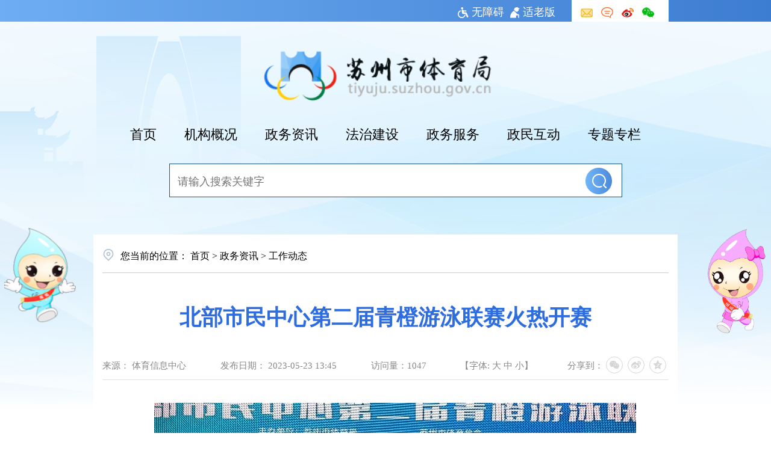

--- FILE ---
content_type: text/html
request_url: https://tiyuju.suzhou.gov.cn/szsports/gzdt/202305/862dbdbe514445e9b2060637cda386ef.shtml
body_size: 19373
content:
<!doctype html>
<html>

<head>
  <meta charset="utf-8">
  <meta http-equiv="X-UA-Compatible" content="IE=edge,chrome=1" />
  <meta name="viewport" content="width=device-width, initial-scale=1.0, maximum-scale=1.0, user-scalable=0">

  
<meta name="SiteName" content="苏州市体育局"/>
<meta name="SiteDomain" content="http://tiyuju.suzhou.gov.cn"/>
<meta name="SiteIDCode" content="3205000031"/>
<meta name="ColumnName" content="工作动态" />
<meta name="ColumnDescription" content=""/>
<meta name="ColumnKeywords" content=""/>
<meta name="ColumnType" content=""/>
<meta name="ArticleTitle" content="北部市民中心第二届青橙游泳联赛火热开赛"/>
<meta name="PubDate" content="2025-10-31 20:12:57"/>
<meta name="Keywords" content=""/>
<meta name="Description" content=""/>

<meta name="others" content="页面生成时间 2025-10-31 20:12:57" />
<meta name="template,templategroup,version" content="d89215d662bf4fdf80cf8166942d9f33,default,2.0" />
<title>
    北部市民中心第二届青橙游泳联赛火热开赛 | 苏州市体育局
  </title>
  <link rel="stylesheet" href="/szsports/xhtml/gaiban/css/base.css">
  <link rel="stylesheet" type="text/css" href="/szsports/xhtml/gaiban/css/share.css">
  <link rel="stylesheet" type="text/css" href="/szsports/xhtml/gaiban/css/content.css" />
  <script type="text/javascript" src="/szsports/xhtml/gaiban/js/jquery.min.js"></script>
  <script type="text/javascript">
    var websiteId = "2cbc4e96b2f54058b1e6dd75948ca5f1",
      websiteCode = "szsports",
      websiteName = "苏州市体育局",
      manuscriptId = "862dbdbe514445e9b2060637cda386ef";
  </script>
  <meta name="ContentSource"
    content='体育信息中心'>
</head>

<body>
      	<!--header-->
		<meta charset="UTF-8">
    <link rel="stylesheet" href="/szsports/xhtml/gaiban/css/header.css">
    <div class="header">
        <div class="header-toolbar clearfix">
            <div class="container">
                <ul class="fr clearfix">
                    <li><a href="javascript:void(0)" onclick="aria.start()" title="无障碍"><img
                                src="/szsports/xhtml/gaiban/images/public/wza_icon.png" alt="" class="mr5">无障碍</a></li>
                    <li><a href="javascript:;" onclick="aria.oldFixedStart()" title="适老版"
                            style="margin-left: 10px;"><img src="/szsports/xhtml/gaiban/images/public/slb_icon.png" alt=""
                                class="mr5 slb">适老版</a>
                    </li>
                    <div class="login fr">
                    
                        <a href="mailto:sztyxx@szsports.gov.cn" target="_blank"> <img src="/szsports/xhtml/gaiban/images/public/icon02.png"
                                alt=""></a>
                        <a href="https://www.suzhou.gov.cn/szsrmzf/hd_xjly/xjly.shtml#/xjly/bmmail" target="_blank"><img
                                src="/szsports/xhtml/gaiban/images/public/icon03.png" alt=""></a>
                        <a href="http://tiyuju.suzhou.gov.cn/szsports/weibo/toutiao.shtml" target="_blank"><img
                                src="/szsports/xhtml/gaiban/images/public/icon04.png" alt=""></a>
                        <a href="http://tiyuju.suzhou.gov.cn/szsports/weixin/toutiao.shtml" target="_blank"><img
                                src="/szsports/xhtml/gaiban/images/public/icon05.png" alt=""></a>
                    </div>
                </ul>
            </div>
        </div>
        <div class="container">
            <div class="header_main">
                <div class="logo"><img src="/szsports/xhtml/gaiban/images/public/logo.png" alt=""></div>
                <div class="header_nav">

                    <ul class="clearfix nav_ul">
                        <li class="navon"><a href="http://tiyuju.suzhou.gov.cn" target="_blank" >首页</a></li>
                        <li><a href="https://www.suzhou.gov.cn/szsrmzf/szsjyj5876/xxgkml_bm.shtml?deptcode=11320500014149404J&scode=jgjj" target="_blank">机构概况</a></li>
                        <li><a href="/szsports/xwzx/zwzx.shtml" target="_blank"> 政务资讯</a></li>
                        <li><a href="/szsports/tyfzjs/fzjs.shtml" target="_blank">法治建设</a></li>
                        <li><a href="/szsports/zwfw/zwfw.shtml"target="_blank">政务服务</a></li>
                        <li><a href="/szsports/tyzmhd/zmhd.shtml" target="_blank">政民互动</a></li>
                        <li> <a href="/szsports/ztzl2025/ztzl.shtml" target="_blank">专题专栏</a></li>
                    </ul>

                </div>
                <div class="search">

                    <form action="https://www.suzhou.gov.cn/search4/s?" method="post" name="search" target="_blank" onsubmit="return validateSearch()">
                        <div class="input">
                            <input type="text" name="searchWord" id="searchWord" placeholder="请输入搜索关键字" />
                        </div>
                        <input type="hidden" id="column" name="column" value="站群">
                        <input type="hidden" id="pageSize" name="pageSize" value="10">
                        <input type="hidden" id="pageNum" name="pageNum" value="0">
                        <input type="hidden" id="siteCode" name="siteCode" value="3205000002">
                        <input type="hidden" id="sonSiteCode" name="sonSiteCode" value="3205000031">
                        <input type="hidden" id="checkHandle" name="checkHandle" value="0">
                        <input type="hidden" id="searchSource" name="searchSource" value="0">
                        <input type="hidden" id="areaSearchFlag" name="areaSearchFlag" value="-1">
                        <input type="hidden" id="countKey" name="countKey" value="0">
                        <input type="hidden" id="uc" name="uc" value="0">
                        <input type="hidden" id="isSonSite" name="isSonSite" value="false">
                        <input type="hidden" id="left_right_index" name="left_right_index" value="0">
                        <input type="hidden" id="searchBoxSettingsIndex" name="searchBoxSettingsIndex" value="1">
                        <input type="hidden" id="orderBy" name="orderBy" value="0">
                        <input type="hidden" id="timeStamp" name="timeStamp" value="0">
                        <input type="hidden" id="wordPlace" name="wordPlace" value="1">
                        <input type="submit" value class="btn" />

                    </form>
                </div>
            </div>
        </div>

    </div>


    <script src="/szsports/xhtml/gaiban/js/header.js"></script>
<script>
function validateSearch() {
    var searchWord = document.getElementById('searchWord').value.trim();
    if (searchWord === '') {
        alert('请输入搜索关键字');
        return false; 
    }
  return true;}
</script>
		<!--/header-->

  <div class="container detail">
    <!-- crumb -->
    <div class="crumb js-crumb line mb30">
      <h2>
        您当前的位置：
<a href='/szsports/index.shtml'  target="_self">首页</a>&nbsp;>&nbsp;<a href='/szsports/xwzx/zwzx.shtml'  target="_self">政务资讯</a>&nbsp;>&nbsp;<a href='/szsports/gzdt/nav_list.shtml'  target="_self"><span>工作动态</span></a>

      </h2>
    </div>
    <!-- crumb End -->
    <div class="mainBox clearfix">
      <h1 class="article-title">
        <UCAPTITLE>
          北部市民中心第二届青橙游泳联赛火热开赛
        </UCAPTITLE>
      </h1>
      <div class="article-attr ">
        <span class="ly">来源：<b>
            体育信息中心
          </b></span>
        <span class="date">发布日期：<b>
            <PUBLISHTIME>
              2023-05-23 13:45
            </PUBLISHTIME>
          </b></span>

        <span class="llcs">访问量：<b id="xxtj"></b></span>


        <span class="fontsize">
          【字体:
          <a onClick="adjustFontsize('zoomcon','larger')">大</a>
          <a onClick="adjustFontsize('zoomcon','large')">中</a>
          <a onClick="adjustFontsize('zoomcon','small')">小</a>】
        </span>
        <span class="shareIcon">
          分享到：<div id="share-1" style="display: inline-block;" data-sites="wechat ,weibo, qq, qzone"></div>
        </span>

      </div>

      <div class="article-content article-content-body" id="zoomcon">
        <UCAPCONTENT>
          <p style="margin-top: 0.5em; margin-bottom: 0.5em; text-indent: 2em; line-height: 1.5; font-family: 宋体; font-size: 12pt; text-align: center;"><img src="862dbdbe514445e9b2060637cda386ef/images/39fed076dbf544d887eb448353d175fd.jpg" border="0"><br>
</p>
<p style="margin-top: 0.5em; margin-bottom: 0.5em; text-indent: 2em; line-height: 1.5; font-family: 宋体; font-size: 12pt;">5月21日，2023年苏州市大众体育联赛•苏州市全民游泳系列赛•北部市民中心第二届青橙游泳联赛在北部市民中心拉开帷幕。苏州市体育局副局长李镔、苏州工业园区宣传和统战部副部长何雯等领导和嘉宾出席开幕仪式。</p>
<p style="margin-top: 0.5em; margin-bottom: 0.5em; text-indent: 2em; line-height: 1.5; font-family: 宋体; font-size: 12pt;">赛事由苏州市体育局、苏州市体育总会主办，园区北部市民中心、江苏德晖体育科技有限公司承办，园区游泳协会协办。相较去年首届而言，此次比赛整体规模更大，全市8家俱乐部超200名参赛选手同场竞技，向奖牌发起冲击；项目设置更多，涵盖自由泳、蛙泳、仰泳、蝶泳、自由泳打腿、亲子接力、4*50米混合泳接力等，丰富的项目进一步降低了参赛门槛，提升了赛事参与度，市民参赛热情高涨；运动氛围更浓，赛事当天，北部市民中心同期推出游泳联赛惊喜大礼包，线上线下齐发售，通过推出惠民游泳票等形式，助力全民健身活动推广普及。</p>
<p style="margin-top: 0.5em; margin-bottom: 0.5em; text-indent: 2em; line-height: 1.5; font-family: 宋体; font-size: 12pt;">比赛现场，随着一声令响，选手们一跃而入，奋“泳”向前的身影在清澈的泳池中激起白色的浪花，展现了选手们顽强拼搏、超越自我的体育竞技风采。</p>
<p style="margin-top: 0.5em; margin-bottom: 0.5em; text-indent: 2em; line-height: 1.5; font-family: 宋体; font-size: 12pt;">比赛举办地北部市民中心自2021年5月开业以来，累计接待大众健身市民超30万人次，其中参与游泳运动超17万人次；同时，为促进学生实现“人人会游泳”的目标，北部市民中心联合星汇学校、星澄学校、青剑湖学校等，累计开办游泳课超3000节，服务学生近1.4万人次。不但为市民健身休闲提供了好去处，也为孩子们提供了安全、专业的游泳运动场馆。</p>
<p style="margin-top: 0.5em; margin-bottom: 0.5em; text-indent: 2em; line-height: 1.5; font-family: 宋体; font-size: 12pt;">苏州因水而生、因水而兴，接下来，北部市民中心将以此为契机，大力推动水城苏州水上运动高质量发展，推进群众体育健身活动广泛开展，打通全民健身“最后一公里”，打造市民心中的专业群众体育赛事圣地。</p>
        </UCAPCONTENT>
      </div>
      <div class="article-appendix">
        <h3><span>相关附件：</span></h3>
        <ul class="newsList dot res">
        </ul>
      </div>
      <!-- 二维码 开始-->
      <dl class="article-ewm">
        <dt id="div_div"></dt>
        <dd>
          <div id="qr_container">扫一扫在手机打开当前页</div>
        </dd>
      </dl>
      <!-- 用来校验该浏览器是否支持HTML5 -->
      <canvas id="Canvas"></canvas>
      <!-- 二维码 结束-->
      <div class="article-relDocuments mb">
        <div class="common-title grain">
          <h3>相关信息</h3>
        </div>
        <ul class="newsList yyyy-MM-dd res">

        </ul>
      </div>
      <div class="daying">
        <li>
          <span class="name"> <a href="javascript:void(0)" onclick="javascript:window.print()">【<img
                src="/szsports/xhtml/gaiban/images/public/daying_icon.png">打印】</a> </span>
        </li>

      </div>
    </div>
  </div>

    	<!--header-->
		<meta charset="utf-8">

<link rel="stylesheet" type="text/css" href="/szsports/xhtml/gaiban/css/footer.css" />


<div class="footer_box">
    <div class="footer-links">
        <div class="hd">
            <div class="container pos-r">
                <div class="footer-links-tit">友情链接：</div>
                <ul class="clearfix">

                    <li class="hs">
                        <a href="javascript:void(0);">
                            <span>
                                政务网站
                            </span>
                        </a>
                    </li>

                    <li class="hs">
                        <a href="javascript:void(0);">
                            <span>
                                体育网站
                            </span>
                        </a>
                    </li>

                </ul>
            </div>
        </div>
        <div class="sublinks">
            <div class="container">
                <div class="bd">
                    <ul class="clearfix">

                            <li>
                                <h4><a rel="nofollow" href="http://www.suzhou.gov.cn/"
                                        target="_blank" title="中国苏州">
                                        中国苏州
                                    </a></h4>
                            </li>

                            <li>
                                <h4><a rel="nofollow" href="http://www.sport.gov.cn/"
                                        target="_blank" title="国家体育总局">
                                        国家体育总局
                                    </a></h4>
                            </li>

                            <li>
                                <h4><a rel="nofollow" href="http://jsstyj.jiangsu.gov.cn/"
                                        target="_blank" title="江苏省体育局">
                                        江苏省体育局
                                    </a></h4>
                            </li>

                    </ul>
                    <ul class="clearfix">

                            <li>
                                <h4><a rel="nofollow" href="http://www.olympic.cn/"
                                        target="_blank" title="中国奥委会">
                                        中国奥委会
                                    </a></h4>
                            </li>

                            <li>
                                <h4><a rel="nofollow" href="http://www.lottery.gov.cn/"
                                        target="_blank" title="中国体彩网">
                                        中国体彩网
                                    </a></h4>
                            </li>

                            <li>
                                <h4><a rel="nofollow" href="http://www.bsu.edu.cn/"
                                        target="_blank" title="北京体育大学">
                                        北京体育大学
                                    </a></h4>
                            </li>

                            <li>
                                <h4><a rel="nofollow" href="http://www.sus.edu.cn/"
                                        target="_blank" title="上海体育学院">
                                        上海体育学院
                                    </a></h4>
                            </li>

                    </ul>

                </div>
            </div>
        </div>
    </div>
    <div class="footer">
        <div class="container">
            <div class="footer-txt">

                <div class="footer-copyright">
                    <span class="mar">版权所有：苏州市体育局</span><span>地址：苏州市五卅路175号</span><br>
                    <span>联系方式：0512-65227806</span><br>
                    <span class="mar"><a href="http://beian.miit.gov.cn/" target="_blank">苏ICP备10219514号-1</a></span>
                    <span class="mar">网站标识码：3205000031</span> <span>网站支持IPV6</span><br>
                    <span class="mar">技术支持：苏州市体育信息中心</span>
                    <span class="mar"><a href="http://tiyuju.suzhou.gov.cn/szsports/map/wzdt.shtml" target="_blank">网站地图</a></span>
                    <span><a class=" beian" target="_blank"
                            href="http://www.beian.gov.cn/portal/registerSystemInfo?recordcode=32050802010599">苏公网安备
                            32050802010599号</a></span><br>

                </div>
            </div>
            <div class="footer-wzbs">
                <a class="jiucuo" target="_blank"
                    href="https://zfwzgl.www.gov.cn/exposure/jiucuo.html?site_code=3205000031&url=http%3A%2F%2Ftiyuju.suzhou.gov.cn%2F"><img
                        src="/szsports/xhtml/gaiban/images/public/footer_jiucuo.png" alt=""> </a>
                <script
                    type="text/javascript">               document.write(unescape("%3Cspan id='_ideConac' %3E%3C/span%3E%3Cscript src='https://dcs.conac.cn/js/11/181/0000/60395908/CA111810000603959080001.js' type='text/javascript'%3E%3C/script%3E"));</script>

                <img class="slh" src="/szsports/xhtml/gaiban/images/public/footer_slh.png" alt="">
            </div>
            <div class="footer-wb">
                <img src="/szsports/xhtml/images/szstyj_r8_c16_s1.jpg" alt="" class="mr10">
                <img src="/szsports/xhtml/images/szstyj_r1_c16_s1.jpg" alt="" style="height: 111px;">
            </div>

        </div>
    </div>
</div>
<script type="text/javascript" src="/szsports/xhtml/gaiban/js/footer.js"></script>
<script>
var _hmt = _hmt || [];
(function() {
  var hm = document.createElement("script");
  hm.src = "https://hm.baidu.com/hm.js?71b70d53e02d418b060f533254568ac8";
  var s = document.getElementsByTagName("script")[0]; 
  s.parentNode.insertBefore(hm, s);
})();
</script>
<script defer async type="text/javascript" src=" //szwza.suzhou.gov.cn/dist/aria.js?appid=9b280288b3869f58c964fec54afa9a76"  charset="utf-8"></script>
		<!--/header-->
  <script src="/szsports/xhtml/gaiban/js/jquery.share.min.js"></script>
  <script>
    $('#share-1').share();
  </script>
  <script type="text/javascript" src="/szsports/xhtml/gaiban/js/jquery.qrcode.js"></script>
  <script type="text/javascript" src="/szsports/xhtml/gaiban/js/qrcode.js"></script>
  <script type="text/javascript" src="/szsports/xhtml/gaiban/js/content.js"></script>

</body>

</html>

--- FILE ---
content_type: text/css
request_url: https://tiyuju.suzhou.gov.cn/szsports/xhtml/gaiban/css/base.css
body_size: 53102
content:
@charset "utf-8";
@font-face {
  font-family: "soucesyht";
  src: url("../font/aBVqtDrVVhUO.woff");
}
body {
  color: #333333;
  font-size: 16px;
  font-family: soucesyht;
  -webkit-text-size-adjust: none;
  min-width: 320px;
}
body,
div,
ul,
ol,
ul,
li,
ol,
dl,
dd,
dt,
form,
span,
p,
textarea {
  margin: 0;
  padding: 0;
  list-style: none;
}
address,
caption,
cite,
code,
dfn,
th,
var {
  font-style: normal;
  font-weight: normal;
}
h1,
h2,
h3,
h4,
h5,
h6 {
  margin: 0;
  padding: 0;
}
input {
  padding-top: 0;
  padding-bottom: 0;
}
input::-moz-focus-inner {
  border: none;
  padding: 0;
}
select,
input {
  vertical-align: middle;
}
select,
input,
textarea {
  margin: 0;
}
input[type="text"],
input[type="password"],
textarea {
  outline-style: none;
  -webkit-appearance: none;
}
button,
input,
select,
textarea {
  font-family: inherit;
}
textarea {
  resize: none;
}
table {
  border-collapse: collapse;
  border-spacing: 0;
}
th,
td {
  padding: 0;
}
img,
a img {
  border: 0;
  margin: 0;
  padding: 0;
}
img {
  border: none;
  border: 0;
  max-width: 100%;
}
a {
  outline-style: none;
  color: #000;
  text-decoration: none;
  cursor: pointer;
}
a:hover {
  text-decoration: none;
}
a:focus {
  outline: none;
  -moz-outline: none;
}
input:focus,
textarea:focus {
  outline: none;
}
.fl {
  float: left;
}
.fr {
  float: right;
}
.clear {
  clear: both;
}
.clearfix {
  *zoom: 1;
}
.clearfix:before,
.clearfix:after {
  display: table;
  line-height: 0;
  content: "";
}
.clearfix:after {
  clear: both;
}
.pos-r {
  position: relative;
}
.pos-a {
  position: absolute;
}
.over-hide {
  overflow: hidden;
}
.activeline {
  padding-bottom: 10px;
  border-bottom: 3px solid rgba(212, 48, 48, 1);
  color: rgba(32, 79, 149, 1) !important;
  font-weight: 700;
}
.changeLine {
  padding-bottom: 12px;
  border-bottom: 1px solid rgba(229, 229, 229, 1);
}
/* 单行省略号 */
.elli-s {
  display: block;
  white-space: nowrap;
  text-overflow: ellipsis;
  -o-text-overflow: ellipsis;
  overflow: hidden;
  max-width: 100%;
}
/* 多行省略号 */
.elli-m {
  display: -webkit-box;
  overflow: hidden;
  white-space: normal;
  text-overflow: ellipsis;
  -webkit-line-clamp: 2;
  -webkit-box-orient: vertical;
  word-break: break-all;
}
.imgscale img {
  -moz-transition: all 0.3s ease-in-out 0s;
  -ms-transition: all 0.3s ease-in-out 0s;
  -o-transition: all 0.3s ease-in-out 0s;
  -webkit-transition: all 0.3s ease-in-out 0s;
  transition: all 0.3s ease-in-out 0s;
}
.imgscale img:hover,
.imgscale a:hover img {
  -moz-transform: scale(1.05);
  -ms-transform: scale(1.05);
  -o-transform: scale(1.05);
  -webkit-transform: scale(1.05);
  transform: scale(1.05);
  transition: 0.3s all;
}
.com-more.more {
  position: absolute;
  right: 10px;
  top: 12px;
}

.more a {
  font-size: 14px;
  color: rgba(32, 79, 149, 1);
}
.container:before,
.container:after,
.container-fluid:before,
.container-fluid:after,
.row:before,
.row:after {
  display: table;
  content: " ";
}
.container:after,
.container-fluid:after,
.row:after {
  clear: both;
}
.container {
  margin-right: auto;
  margin-left: auto;
  -webkit-box-sizing: border-box;
  -moz-box-sizing: border-box;
  box-sizing: border-box;
}
body.nores {
  min-width: 1280px;
}

ul.color-gray li:not(.on) a {
  color: rgba(51, 51, 51, 1);
  font-size: 24px;
}
ul.color-gray li:not(.on) a:hover {
  color: #333;
}

.container {
  width: 1220px;
}
.container.container-width1200 {
  width: 1200px;
}
.container.container-width1400 {
  width: 1400px;
}
@media (max-width: 1500px) {
  body .container {
    width: 1220px;
  }
}
@media (max-width: 1280px) {
  body:not(.nores) .container {
    width: 970px !important;
    padding-right: 15px;
    padding-left: 15px;
  }
}
@media (max-width: 992px) {
  body:not(.nores) .container {
    width: 750px !important;
  }
}
@media (max-width: 768px) {
  body:not(.nores) .container {
    width: auto !important;
  }
}
.container-fluid {
  padding-right: 15px;
  padding-left: 15px;
  margin-right: auto;
  margin-left: auto;
}
.row > [class*="col-"] {
  position: relative;
  min-height: 1px;
  -webkit-box-sizing: border-box;
  -moz-box-sizing: border-box;
  box-sizing: border-box;
}
.row-space20 {
  margin-right: -10px;
  margin-left: -10px;
}
.row-space20 > [class*="col-"] {
  padding-right: 10px;
  padding-left: 10px;
}
.row-space30 {
  margin-right: -15px;
  margin-left: -15px;
}
.row-space30 > [class*="col-"] {
  padding-right: 15px;
  padding-left: 15px;
}
.row-space40 {
  margin-right: -20px;
  margin-left: -20px;
}
.row-space40 > [class*="col-"] {
  padding-right: 20px;
  padding-left: 20px;
}
.row-space50 {
  margin-right: -25px;
  margin-left: -25px;
}
.row-space50 > [class*="col-"] {
  padding-right: 25px;
  padding-left: 25px;
}
.row-space60 {
  margin-right: -30px;
  margin-left: -30px;
}
.row-space60 > [class*="col-"] {
  padding-right: 30px;
  padding-left: 30px;
}
@media (max-width: 1500px) {
  .row-lg-space20 {
    margin-right: -10px;
    margin-left: -10px;
  }
  .row-lg-space20 > [class*="col-"] {
    padding-right: 10px;
    padding-left: 10px;
  }
  .row-lg-space30 {
    margin-right: -15px;
    margin-left: -15px;
  }
  .row-lg-space30 > [class*="col-"] {
    padding-right: 15px;
    padding-left: 15px;
  }
  .row-lg-space40 {
    margin-right: -20px;
    margin-left: -20px;
  }
  .row-lg-space40 > [class*="col-"] {
    padding-right: 20px;
    padding-left: 20px;
  }
  .row-lg-space50 {
    margin-right: -25px;
    margin-left: -25px;
  }
  .row-lg-space50 > [class*="col-"] {
    padding-right: 25px;
    padding-left: 25px;
  }
}
@media (max-width: 1280px) {
  .row-md-space0 {
    margin-right: 0;
    margin-left: 0;
  }
  .row-md-space0 > [class*="col-"] {
    padding-right: 0;
    padding-left: 0;
  }
  .row-md-space20 {
    margin-right: -10px;
    margin-left: -10px;
  }
  .row-md-space20 > [class*="col-"] {
    padding-right: 10px;
    padding-left: 10px;
  }
  .row-md-space30 {
    margin-right: -15px;
    margin-left: -15px;
  }
  .row-md-space30 > [class*="col-"] {
    padding-right: 15px;
    padding-left: 15px;
  }
  .row-md-space40 {
    margin-right: -20px;
    margin-left: -20px;
  }
  .row-md-space40 > [class*="col-"] {
    padding-right: 20px;
    padding-left: 20px;
  }
  .row-md-space50 {
    margin-right: -25px;
    margin-left: -25px;
  }
  .row-md-space50 > [class*="col-"] {
    padding-right: 25px;
    padding-left: 25px;
  }
}
.row > [class*="col-"] {
  float: left;
}
.col-12 {
  width: 100%;
}
.col-11 {
  width: 91.66666667%;
}
.col-10 {
  width: 83.33333333%;
}
.col-9 {
  width: 75%;
}
.col-8 {
  width: 66.66666667%;
}
.col-7 {
  width: 58.33333333%;
}
.col-6 {
  width: 50%;
}
.col-5 {
  width: 41.66666667%;
}
.col-4 {
  width: 33.33333333%;
}
.col-3 {
  width: 25%;
}
.col-2 {
  width: 16.66666667%;
}
.col-1 {
  width: 8.33333333%;
}
@media (max-width: 1500px) {
  .col-lg-12 {
    width: 100%;
  }
  .col-lg-11 {
    width: 91.66666667%;
  }
  .col-lg-10 {
    width: 83.33333333%;
  }
  .col-lg-9 {
    width: 75%;
  }
  .col-lg-8 {
    width: 66.66666667%;
  }
  .col-lg-7 {
    width: 58.33333333%;
  }
  .col-lg-6 {
    width: 50%;
  }
  .col-lg-5 {
    width: 41.66666667%;
  }
  .col-lg-4 {
    width: 33.33333333%;
  }
  .col-lg-3 {
    width: 25%;
  }
  .col-lg-2 {
    width: 16.66666667%;
  }
  .col-lg-1 {
    width: 8.33333333%;
  }
}
@media (max-width: 1280px) {
  .col-md-12 {
    width: 100%;
  }
  .col-md-11 {
    width: 91.66666667%;
  }
  .col-md-10 {
    width: 83.33333333%;
  }
  .col-md-9 {
    width: 75%;
  }
  .col-md-8 {
    width: 66.66666667%;
  }
  .col-md-7 {
    width: 58.33333333%;
  }
  .col-md-6 {
    width: 50%;
  }
  .col-md-5 {
    width: 41.66666667%;
  }
  .col-md-4 {
    width: 33.33333333%;
  }
  .col-md-3 {
    width: 25%;
  }
  .col-md-2 {
    width: 16.66666667%;
  }
  .col-md-1 {
    width: 8.33333333%;
  }
}
@media (max-width: 992px) {
  .col-sm-12 {
    width: 100%;
  }
  .col-sm-11 {
    width: 91.66666667%;
  }
  .col-sm-10 {
    width: 83.33333333%;
  }
  .col-sm-9 {
    width: 75%;
  }
  .col-sm-8 {
    width: 66.66666667%;
  }
  .col-sm-7 {
    width: 58.33333333%;
  }
  .col-sm-6 {
    width: 50%;
  }
  .col-sm-5 {
    width: 41.66666667%;
  }
  .col-sm-4 {
    width: 33.33333333%;
  }
  .col-sm-3 {
    width: 25%;
  }
  .col-sm-2 {
    width: 16.66666667%;
  }
  .col-sm-1 {
    width: 8.33333333%;
  }
}
@media (max-width: 768px) {
  .col-xs-12 {
    width: 100%;
  }
  .col-xs-11 {
    width: 91.66666667%;
  }
  .col-xs-10 {
    width: 83.33333333%;
  }
  .col-xs-9 {
    width: 75%;
  }
  .col-xs-8 {
    width: 66.66666667%;
  }
  .col-xs-7 {
    width: 58.33333333%;
  }
  .col-xs-6 {
    width: 50%;
  }
  .col-xs-5 {
    width: 41.66666667%;
  }
  .col-xs-4 {
    width: 33.33333333%;
  }
  .col-xs-3 {
    width: 25%;
  }
  .col-xs-2 {
    width: 16.66666667%;
  }
  .col-xs-1 {
    width: 8.33333333%;
  }
}
.col-pull-12 {
  right: 100%;
}
.col-pull-11 {
  right: 91.66666667%;
}
.col-pull-10 {
  right: 83.33333333%;
}
.col-pull-9 {
  right: 75%;
}
.col-pull-8 {
  right: 66.66666667%;
}
.col-pull-7 {
  right: 58.33333333%;
}
.col-pull-6 {
  right: 50%;
}
.col-pull-5 {
  right: 41.66666667%;
}
.col-pull-4 {
  right: 33.33333333%;
}
.col-pull-3 {
  right: 25%;
}
.col-pull-2 {
  right: 16.66666667%;
}
.col-pull-1 {
  right: 8.33333333%;
}
.col-pull-0 {
  right: auto;
}
.col-push-12 {
  left: 100%;
}
.col-push-11 {
  left: 91.66666667%;
}
.col-push-10 {
  left: 83.33333333%;
}
.col-push-9 {
  left: 75%;
}
.col-push-8 {
  left: 66.66666667%;
}
.col-push-7 {
  left: 58.33333333%;
}
.col-push-6 {
  left: 50%;
}
.col-push-5 {
  left: 41.66666667%;
}
.col-push-4 {
  left: 33.33333333%;
}
.col-push-3 {
  left: 25%;
}
.col-push-2 {
  left: 16.66666667%;
}
.col-push-1 {
  left: 8.33333333%;
}
.col-push-0 {
  left: auto;
}
@media (max-width: 1500px) {
  .col-lg-pull-12 {
    right: 100%;
  }
  .col-lg-pull-11 {
    right: 91.66666667%;
  }
  .col-lg-pull-10 {
    right: 83.33333333%;
  }
  .col-lg-pull-9 {
    right: 75%;
  }
  .col-lg-pull-8 {
    right: 66.66666667%;
  }
  .col-lg-pull-7 {
    right: 58.33333333%;
  }
  .col-lg-pull-6 {
    right: 50%;
  }
  .col-lg-pull-5 {
    right: 41.66666667%;
  }
  .col-lg-pull-4 {
    right: 33.33333333%;
  }
  .col-lg-pull-3 {
    right: 25%;
  }
  .col-lg-pull-2 {
    right: 16.66666667%;
  }
  .col-lg-pull-1 {
    right: 8.33333333%;
  }
  .col-lg-pull-0 {
    right: auto;
  }
  .col-lg-push-12 {
    left: 100%;
  }
  .col-lg-push-11 {
    left: 91.66666667%;
  }
  .col-lg-push-10 {
    left: 83.33333333%;
  }
  .col-lg-push-9 {
    left: 75%;
  }
  .col-lg-push-8 {
    left: 66.66666667%;
  }
  .col-lg-push-7 {
    left: 58.33333333%;
  }
  .col-lg-push-6 {
    left: 50%;
  }
  .col-lg-push-5 {
    left: 41.66666667%;
  }
  .col-lg-push-4 {
    left: 33.33333333%;
  }
  .col-lg-push-3 {
    left: 25%;
  }
  .col-lg-push-2 {
    left: 16.66666667%;
  }
  .col-lg-push-1 {
    left: 8.33333333%;
  }
  .col-lg-push-0 {
    left: auto;
  }
}
@media (max-width: 1280px) {
  .col-md-pull-12 {
    right: 100%;
  }
  .col-md-pull-11 {
    right: 91.66666667%;
  }
  .col-md-pull-10 {
    right: 83.33333333%;
  }
  .col-md-pull-9 {
    right: 75%;
  }
  .col-md-pull-8 {
    right: 66.66666667%;
  }
  .col-md-pull-7 {
    right: 58.33333333%;
  }
  .col-md-pull-6 {
    right: 50%;
  }
  .col-md-pull-5 {
    right: 41.66666667%;
  }
  .col-md-pull-4 {
    right: 33.33333333%;
  }
  .col-md-pull-3 {
    right: 25%;
  }
  .col-md-pull-2 {
    right: 16.66666667%;
  }
  .col-md-pull-1 {
    right: 8.33333333%;
  }
  .col-md-pull-0 {
    right: auto;
  }
  .col-md-push-12 {
    left: 100%;
  }
  .col-md-push-11 {
    left: 91.66666667%;
  }
  .col-md-push-10 {
    left: 83.33333333%;
  }
  .col-md-push-9 {
    left: 75%;
  }
  .col-md-push-8 {
    left: 66.66666667%;
  }
  .col-md-push-7 {
    left: 58.33333333%;
  }
  .col-md-push-6 {
    left: 50%;
  }
  .col-md-push-5 {
    left: 41.66666667%;
  }
  .col-md-push-4 {
    left: 33.33333333%;
  }
  .col-md-push-3 {
    left: 25%;
  }
  .col-md-push-2 {
    left: 16.66666667%;
  }
  .col-md-push-1 {
    left: 8.33333333%;
  }
  .col-md-push-0 {
    left: auto;
  }
}
@media (max-width: 992px) {
  .col-sm-pull-12 {
    right: 100%;
  }
  .col-sm-pull-11 {
    right: 91.66666667%;
  }
  .col-sm-pull-10 {
    right: 83.33333333%;
  }
  .col-sm-pull-9 {
    right: 75%;
  }
  .col-sm-pull-8 {
    right: 66.66666667%;
  }
  .col-sm-pull-7 {
    right: 58.33333333%;
  }
  .col-sm-pull-6 {
    right: 50%;
  }
  .col-sm-pull-5 {
    right: 41.66666667%;
  }
  .col-sm-pull-4 {
    right: 33.33333333%;
  }
  .col-sm-pull-3 {
    right: 25%;
  }
  .col-sm-pull-2 {
    right: 16.66666667%;
  }
  .col-sm-pull-1 {
    right: 8.33333333%;
  }
  .col-sm-pull-0 {
    right: auto;
  }
  .col-sm-push-12 {
    left: 100%;
  }
  .col-sm-push-11 {
    left: 91.66666667%;
  }
  .col-sm-push-10 {
    left: 83.33333333%;
  }
  .col-sm-push-9 {
    left: 75%;
  }
  .col-sm-push-8 {
    left: 66.66666667%;
  }
  .col-sm-push-7 {
    left: 58.33333333%;
  }
  .col-sm-push-6 {
    left: 50%;
  }
  .col-sm-push-5 {
    left: 41.66666667%;
  }
  .col-sm-push-4 {
    left: 33.33333333%;
  }
  .col-sm-push-3 {
    left: 25%;
  }
  .col-sm-push-2 {
    left: 16.66666667%;
  }
  .col-sm-push-1 {
    left: 8.33333333%;
  }
  .col-sm-push-0 {
    left: auto;
  }
}
@media (max-width: 768px) {
  .col-xs-pull-12 {
    right: 100%;
  }
  .col-xs-pull-11 {
    right: 91.66666667%;
  }
  .col-xs-pull-10 {
    right: 83.33333333%;
  }
  .col-xs-pull-9 {
    right: 75%;
  }
  .col-xs-pull-8 {
    right: 66.66666667%;
  }
  .col-xs-pull-7 {
    right: 58.33333333%;
  }
  .col-xs-pull-6 {
    right: 50%;
  }
  .col-xs-pull-5 {
    right: 41.66666667%;
  }
  .col-xs-pull-4 {
    right: 33.33333333%;
  }
  .col-xs-pull-3 {
    right: 25%;
  }
  .col-xs-pull-2 {
    right: 16.66666667%;
  }
  .col-xs-pull-1 {
    right: 8.33333333%;
  }
  .col-xs-pull-0 {
    right: auto;
  }
  .col-xs-push-12 {
    left: 100%;
  }
  .col-xs-push-11 {
    left: 91.66666667%;
  }
  .col-xs-push-10 {
    left: 83.33333333%;
  }
  .col-xs-push-9 {
    left: 75%;
  }
  .col-xs-push-8 {
    left: 66.66666667%;
  }
  .col-xs-push-7 {
    left: 58.33333333%;
  }
  .col-xs-push-6 {
    left: 50%;
  }
  .col-xs-push-5 {
    left: 41.66666667%;
  }
  .col-xs-push-4 {
    left: 33.33333333%;
  }
  .col-xs-push-3 {
    left: 25%;
  }
  .col-xs-push-2 {
    left: 16.66666667%;
  }
  .col-xs-push-1 {
    left: 8.33333333%;
  }
  .col-xs-push-0 {
    left: auto;
  }
}

/* 边距 */
.mt5 {
  margin-top: 5px;
}
.mt10 {
  margin-top: 10px;
}
.mt15 {
  margin-top: 15px;
}
.mt20 {
  margin-top: 20px;
}
.mt25 {
  margin-top: 25px;
}
.mt30 {
  margin-top: 30px;
}
.mt35 {
  margin-top: 35px;
}
.mt40 {
  margin-top: 40px;
}
.mt45 {
  margin-top: 45px;
}
.mt50 {
  margin-top: 50px;
}
.mt55 {
  margin-top: 55px;
}
.mt60 {
  margin-top: 60px;
}
.mt70 {
  margin-top: 70px;
}
.mt80 {
  margin-top: 80px;
}
.mt90 {
  margin-top: 90px;
}
.mt100 {
  margin-top: 100px;
}
.mb5 {
  margin-bottom: 5px;
}
.mb10 {
  margin-bottom: 10px;
}
.mb15 {
  margin-bottom: 15px;
}
.mb20 {
  margin-bottom: 20px;
}
.mb25 {
  margin-bottom: 25px;
}
.mb30 {
  margin-bottom: 30px;
}
.mb35 {
  margin-bottom: 35px;
}
.mb40 {
  margin-bottom: 40px;
}
.mb45 {
  margin-bottom: 45px;
}
.mb50 {
  margin-bottom: 50px;
}
.mb55 {
  margin-bottom: 55px;
}
.mb60 {
  margin-bottom: 60px;
}
.mb70 {
  margin-bottom: 70px;
}
.mb80 {
  margin-bottom: 80px;
}
.mb90 {
  margin-bottom: 90px;
}
.mb100 {
  margin-bottom: 100px;
}
.ml5 {
  margin-left: 5px;
}
.ml10 {
  margin-left: 10px;
}
.ml15 {
  margin-left: 15px;
}
.ml20 {
  margin-left: 20px;
}
.ml30 {
  margin-left: 30px;
}
.ml40 {
  margin-left: 40px;
}
.ml50 {
  margin-left: 50px;
}
.ml100 {
  margin-left: 100px;
}
.mr5 {
  margin-right: 5px;
}
.mr10 {
  margin-right: 10px;
}
.mr15 {
  margin-right: 15px;
}
.mr20 {
  margin-right: 20px;
}
.mr30 {
  margin-right: 30px;
}
.mr50 {
  margin-right: 50px;
}
.mr100 {
  margin-right: 100px;
}

@media (max-width: 1500px) {
  .mt-lg-5 {
    margin-top: 5px;
  }
  .mt-lg-10 {
    margin-top: 10px;
  }
  .mt-lg-15 {
    margin-top: 15px;
  }
  .mt-lg-20 {
    margin-top: 20px;
  }
  .mt-lg-25 {
    margin-top: 25px;
  }
  .mt-lg-30 {
    margin-top: 30px;
  }
  .mt-lg-35 {
    margin-top: 35px;
  }
  .mt-lg-40 {
    margin-top: 40px;
  }
  .mt-lg-45 {
    margin-top: 45px;
  }
  .mt-lg-50 {
    margin-top: 50px;
  }
  .mt-lg-55 {
    margin-top: 55px;
  }
  .mt-lg-60 {
    margin-top: 60px;
  }
  .mt-lg-70 {
    margin-top: 70px;
  }
  .mt-lg-80 {
    margin-top: 80px;
  }
  .mt-lg-90 {
    margin-top: 90px;
  }
  .mt-lg-100 {
    margin-top: 100px;
  }
  .mb-lg-5 {
    margin-bottom: 5px;
  }
  .mb-lg-10 {
    margin-bottom: 10px;
  }
  .mb-lg-15 {
    margin-bottom: 15px;
  }
  .mb-lg-20 {
    margin-bottom: 20px;
  }
  .mb-lg-25 {
    margin-bottom: 25px;
  }
  .mb-lg-30 {
    margin-bottom: 30px;
  }
  .mb-lg-35 {
    margin-bottom: 35px;
  }
  .mb-lg-40 {
    margin-bottom: 40px;
  }
  .mb-lg-45 {
    margin-bottom: 45px;
  }
  .mb-lg-50 {
    margin-bottom: 50px;
  }
  .mb-lg-55 {
    margin-bottom: 55px;
  }
  .mb-lg-60 {
    margin-bottom: 60px;
  }
  .mb-lg-70 {
    margin-bottom: 70px;
  }
  .mb-lg-80 {
    margin-bottom: 80px;
  }
  .mb-lg-90 {
    margin-bottom: 90px;
  }
  .mb-lg-100 {
    margin-bottom: 100px;
  }
  .ml-lg-5 {
    margin-left: 5px;
  }
  .ml-lg-10 {
    margin-left: 10px;
  }
  .ml-lg-15 {
    margin-left: 15px;
  }
  .ml-lg-20 {
    margin-left: 20px;
  }
  .ml-lg-30 {
    margin-left: 30px;
  }
  .ml-lg-50 {
    margin-left: 50px;
  }
  .ml-lg-100 {
    margin-left: 100px;
  }
  .mr-lg-5 {
    margin-right: 5px;
  }
  .mr-lg-10 {
    margin-right: 10px;
  }
  .mr-lg-15 {
    margin-right: 15px;
  }
  .mr-lg-20 {
    margin-right: 20px;
  }
  .mr-lg-30 {
    margin-right: 30px;
  }
  .mr-lg-50 {
    margin-right: 50px;
  }
  .mr-lg-100 {
    margin-right: 100px;
  }
}
@media (max-width: 1280px) {
  .mt-md-5 {
    margin-top: 5px;
  }
  .mt-md-10 {
    margin-top: 10px;
  }
  .mt-md-15 {
    margin-top: 15px;
  }
  .mt-md-20 {
    margin-top: 20px;
  }
  .mt-md-25 {
    margin-top: 25px;
  }
  .mt-md-30 {
    margin-top: 30px;
  }
  .mt-md-35 {
    margin-top: 35px;
  }
  .mt-md-40 {
    margin-top: 40px;
  }
  .mt-md-45 {
    margin-top: 45px;
  }
  .mt-md-50 {
    margin-top: 50px;
  }
  .mt-md-55 {
    margin-top: 55px;
  }
  .mt-md-60 {
    margin-top: 60px;
  }
  .mt-md-70 {
    margin-top: 70px;
  }
  .mt-md-80 {
    margin-top: 80px;
  }
  .mt-md-90 {
    margin-top: 90px;
  }
  .mt-md-100 {
    margin-top: 100px;
  }
  .mb-md-0 {
    margin-bottom: 0;
  }
  .mb-md-5 {
    margin-bottom: 5px;
  }
  .mb-md-10 {
    margin-bottom: 10px;
  }
  .mb-md-15 {
    margin-bottom: 15px;
  }
  .mb-md-20 {
    margin-bottom: 20px;
  }
  .mb-md-25 {
    margin-bottom: 25px;
  }
  .mb-md-30 {
    margin-bottom: 30px;
  }
  .mb-md-35 {
    margin-bottom: 35px;
  }
  .mb-md-40 {
    margin-bottom: 40px;
  }
  .mb-md-45 {
    margin-bottom: 45px;
  }
  .mb-md-50 {
    margin-bottom: 50px;
  }
  .mb-md-55 {
    margin-bottom: 55px;
  }
  .mb-md-60 {
    margin-bottom: 60px;
  }
  .mb-md-70 {
    margin-bottom: 70px;
  }
  .mb-md-80 {
    margin-bottom: 80px;
  }
  .mb-md-90 {
    margin-bottom: 90px;
  }
  .mb-md-100 {
    margin-bottom: 100px;
  }
  .ml-md-5 {
    margin-left: 5px;
  }
  .ml-md-10 {
    margin-left: 10px;
  }
  .ml-md-15 {
    margin-left: 15px;
  }
  .ml-md-20 {
    margin-left: 20px;
  }
  .ml-md-30 {
    margin-left: 30px;
  }
  .ml-md-50 {
    margin-left: 50px;
  }
  .ml-md-100 {
    margin-left: 100px;
  }
  .mr-md-5 {
    margin-right: 5px;
  }
  .mr-md-10 {
    margin-right: 10px;
  }
  .mr-md-15 {
    margin-right: 15px;
  }
  .mr-md-20 {
    margin-right: 20px;
  }
  .mr-md-30 {
    margin-right: 30px;
  }
  .mr-md-50 {
    margin-right: 50px;
  }
  .mr-md-100 {
    margin-right: 100px;
  }
}

@media (max-width: 992px) {
  .mt-sm-5 {
    margin-top: 5px;
  }
  .mt-sm-10 {
    margin-top: 10px;
  }
  .mt-sm-15 {
    margin-top: 15px;
  }
  .mt-sm-20 {
    margin-top: 20px;
  }
  .mt-sm-25 {
    margin-top: 25px;
  }
  .mt-sm-30 {
    margin-top: 30px;
  }
  .mt-sm-35 {
    margin-top: 35px;
  }
  .mt-sm-40 {
    margin-top: 40px;
  }
  .mt-sm-45 {
    margin-top: 45px;
  }
  .mt-sm-50 {
    margin-top: 50px;
  }
  .mt-sm-55 {
    margin-top: 55px;
  }
  .mt-sm-60 {
    margin-top: 60px;
  }
  .mt-sm-70 {
    margin-top: 70px;
  }
  .mt-sm-80 {
    margin-top: 80px;
  }
  .mt-sm-90 {
    margin-top: 90px;
  }
  .mt-sm-100 {
    margin-top: 100px;
  }
  .mb-sm-5 {
    margin-bottom: 5px;
  }
  .mb-sm-10 {
    margin-bottom: 10px;
  }
  .mb-sm-15 {
    margin-bottom: 15px;
  }
  .mb-sm-20 {
    margin-bottom: 20px;
  }
  .mb-sm-25 {
    margin-bottom: 25px;
  }
  .mb-sm-30 {
    margin-bottom: 30px;
  }
  .mb-sm-35 {
    margin-bottom: 35px;
  }
  .mb-sm-40 {
    margin-bottom: 40px;
  }
  .mb-sm-45 {
    margin-bottom: 45px;
  }
  .mb-sm-50 {
    margin-bottom: 50px;
  }
  .mb-sm-55 {
    margin-bottom: 55px;
  }
  .mb-sm-60 {
    margin-bottom: 60px;
  }
  .mb-sm-70 {
    margin-bottom: 70px;
  }
  .mb-sm-80 {
    margin-bottom: 80px;
  }
  .mb-sm-90 {
    margin-bottom: 90px;
  }
  .mb-sm-100 {
    margin-bottom: 100px;
  }
  .ml-sm-5 {
    margin-left: 5px;
  }
  .ml-sm-10 {
    margin-left: 10px;
  }
  .ml-sm-15 {
    margin-left: 15px;
  }
  .ml-sm-20 {
    margin-left: 20px;
  }
  .ml-sm-30 {
    margin-left: 30px;
  }
  .ml-sm-50 {
    margin-left: 50px;
  }
  .ml-sm-100 {
    margin-left: 100px;
  }
  .mr-sm-5 {
    margin-right: 5px;
  }
  .mr-sm-10 {
    margin-right: 10px;
  }
  .mr-sm-15 {
    margin-right: 15px;
  }
  .mr-sm-20 {
    margin-right: 20px;
  }
  .mr-sm-30 {
    margin-right: 30px;
  }
  .mr-sm-50 {
    margin-right: 50px;
  }
  .mr-sm-100 {
    margin-right: 100px;
  }
}

@media (max-width: 768px) {
  .mt-xs-5 {
    margin-top: 5px;
  }
  .mt-xs-10 {
    margin-top: 10px;
  }
  .mt-xs-15 {
    margin-top: 15px;
  }
  .mt-xs-20 {
    margin-top: 20px;
  }
  .mt-xs-25 {
    margin-top: 25px;
  }
  .mt-xs-30 {
    margin-top: 30px;
  }
  .mt-xs-35 {
    margin-top: 35px;
  }
  .mt-xs-40 {
    margin-top: 40px;
  }
  .mt-xs-45 {
    margin-top: 45px;
  }
  .mt-xs-50 {
    margin-top: 50px;
  }
  .mt-xs-55 {
    margin-top: 55px;
  }
  .mt-xs-60 {
    margin-top: 60px;
  }
  .mt-xs-70 {
    margin-top: 70px;
  }
  .mt-xs-80 {
    margin-top: 80px;
  }
  .mt-xs-90 {
    margin-top: 90px;
  }
  .mt-xs-100 {
    margin-top: 100px;
  }
  .mb-xs-0 {
    margin-bottom: 0px;
  }
  .mb-xs-5 {
    margin-bottom: 5px;
  }
  .mb-xs-10 {
    margin-bottom: 10px;
  }
  .mb-xs-15 {
    margin-bottom: 15px;
  }
  .mb-xs-20 {
    margin-bottom: 20px;
  }
  .mb-xs-25 {
    margin-bottom: 25px;
  }
  .mb-xs-30 {
    margin-bottom: 30px;
  }
  .mb-xs-35 {
    margin-bottom: 35px;
  }
  .mb-xs-40 {
    margin-bottom: 40px;
  }
  .mb-xs-45 {
    margin-bottom: 45px;
  }
  .mb-xs-50 {
    margin-bottom: 50px;
  }
  .mb-xs-55 {
    margin-bottom: 55px;
  }
  .mb-xs-60 {
    margin-bottom: 60px;
  }
  .mb-xs-70 {
    margin-bottom: 70px;
  }
  .mb-xs-80 {
    margin-bottom: 80px;
  }
  .mb-xs-90 {
    margin-bottom: 90px;
  }
  .mb-xs-100 {
    margin-bottom: 100px;
  }
  .ml-xs-5 {
    margin-left: 5px;
  }
  .ml-xs-10 {
    margin-left: 10px;
  }
  .ml-xs-15 {
    margin-left: 15px;
  }
  .ml-xs-20 {
    margin-left: 20px;
  }
  .ml-xs-30 {
    margin-left: 30px;
  }
  .ml-xs-50 {
    margin-left: 50px;
  }
  .ml-xs-100 {
    margin-left: 100px;
  }
  .mr-xs-5 {
    margin-right: 5px;
  }
  .mr-xs-10 {
    margin-right: 10px;
  }
  .mr-xs-15 {
    margin-right: 15px;
  }
  .mr-xs-20 {
    margin-right: 20px;
  }
  .mr-xs-30 {
    margin-right: 30px;
  }
  .mr-xs-50 {
    margin-right: 50px;
  }
  .mr-xs-100 {
    margin-right: 100px;
  }
}

/* 填充 */
.pt5 {
  padding-top: 5px;
}
.pt10 {
  padding-top: 10px;
}
.pt15 {
  padding-top: 15px;
}
.pt20 {
  padding-top: 20px;
}
.pt25 {
  padding-top: 25px;
}
.pt30 {
  padding-top: 30px;
}
.pt35 {
  padding-top: 35px;
}
.pt40 {
  padding-top: 40px;
}
.pt45 {
  padding-top: 45px;
}
.pt50 {
  padding-top: 50px;
}
.pt55 {
  padding-top: 55px;
}
.pt60 {
  padding-top: 60px;
}
.pt70 {
  padding-top: 70px;
}
.pt80 {
  padding-top: 80px;
}
.pt90 {
  padding-top: 90px;
}
.pt100 {
  padding-top: 100px;
}
.pb0 {
  padding-bottom: 0;
}
.pb5 {
  padding-bottom: 5px;
}
.pb10 {
  padding-bottom: 10px;
}
.pb15 {
  padding-bottom: 15px;
}
.pb20 {
  padding-bottom: 20px;
}
.pb25 {
  padding-bottom: 25px;
}
.pb30 {
  padding-bottom: 30px;
}
.pb35 {
  padding-bottom: 35px;
}
.pb40 {
  padding-bottom: 40px;
}
.pb45 {
  padding-bottom: 45px;
}
.pb50 {
  padding-bottom: 50px;
}
.pb55 {
  padding-bottom: 55px;
}
.pb60 {
  padding-bottom: 60px;
}
.pb70 {
  padding-bottom: 70px;
}
.pb80 {
  padding-bottom: 80px;
}
.pb90 {
  padding-bottom: 90px;
}
.pb100 {
  padding-bottom: 100px;
}
.pl5 {
  padding-left: 5px;
}
.pl10 {
  padding-left: 10px;
}
.pl15 {
  padding-left: 15px;
}
.pl20 {
  padding-left: 20px;
}
.pl30 {
  padding-left: 30px;
}
.pl50 {
  padding-left: 50px;
}
.pl100 {
  padding-left: 100px;
}
.pr5 {
  padding-right: 5px;
}
.pr10 {
  padding-right: 10px;
}
.pr15 {
  padding-right: 15px;
}
.pr20 {
  padding-right: 20px;
}
.pr30 {
  padding-right: 30px;
}
.pr50 {
  padding-right: 50px;
}
.pr100 {
  padding-right: 100px;
}
@media (max-width: 1500px) {
  .pt-lg-5 {
    padding-top: 5px;
  }
  .pt-lg-10 {
    padding-top: 10px;
  }
  .pt-lg-15 {
    padding-top: 15px;
  }
  .pt-lg-20 {
    padding-top: 20px;
  }
  .pt-lg-25 {
    padding-top: 25px;
  }
  .pt-lg-30 {
    padding-top: 30px;
  }
  .pt-lg-35 {
    padding-top: 35px;
  }
  .pt-lg-40 {
    padding-top: 40px;
  }
  .pt-lg-45 {
    padding-top: 45px;
  }
  .pt-lg-50 {
    padding-top: 50px;
  }
  .pt-lg-55 {
    padding-top: 55px;
  }
  .pt-lg-60 {
    padding-top: 60px;
  }
  .pt-lg-70 {
    padding-top: 70px;
  }
  .pt-lg-80 {
    padding-top: 80px;
  }
  .pt-lg-90 {
    padding-top: 90px;
  }
  .pt-lg-100 {
    padding-top: 100px;
  }
  .pb-lg-0 {
    padding-bottom: 0;
  }
  .pb-lg-5 {
    padding-bottom: 5px;
  }
  .pb-lg-10 {
    padding-bottom: 10px;
  }
  .pb-lg-15 {
    padding-bottom: 15px;
  }
  .pb-lg-20 {
    padding-bottom: 20px;
  }
  .pb-lg-25 {
    padding-bottom: 25px;
  }
  .pb-lg-30 {
    padding-bottom: 30px;
  }
  .pb-lg-35 {
    padding-bottom: 35px;
  }
  .pb-lg-40 {
    padding-bottom: 40px;
  }
  .pb-lg-45 {
    padding-bottom: 45px;
  }
  .pb-lg-50 {
    padding-bottom: 50px;
  }
  .pb-lg-55 {
    padding-bottom: 55px;
  }
  .pb-lg-60 {
    padding-bottom: 60px;
  }
  .pb-lg-70 {
    padding-bottom: 70px;
  }
  .pb-lg-80 {
    padding-bottom: 80px;
  }
  .pb-lg-90 {
    padding-bottom: 90px;
  }
  .pb-lg-100 {
    padding-bottom: 100px;
  }
  .pl-lg-5 {
    padding-left: 5px;
  }
  .pl-lg-10 {
    padding-left: 10px;
  }
  .pl-lg-15 {
    padding-left: 15px;
  }
  .pl-lg-20 {
    padding-left: 20px;
  }
  .pl-lg-30 {
    padding-left: 30px;
  }
  .pl-lg-50 {
    padding-left: 50px;
  }
  .pl-lg-100 {
    padding-left: 100px;
  }
  .pr-lg-5 {
    padding-right: 5px;
  }
  .pr-lg-10 {
    padding-right: 10px;
  }
  .pr-lg-15 {
    padding-right: 15px;
  }
  .pr-lg-20 {
    padding-right: 20px;
  }
  .pr-lg-30 {
    padding-right: 30px;
  }
  .pr-lg-50 {
    padding-right: 50px;
  }
  .pr-lg-100 {
    padding-right: 100px;
  }
}
@media (max-width: 1280px) {
  .pt-md-5 {
    padding-top: 5px;
  }
  .pt-md-10 {
    padding-top: 10px;
  }
  .pt-md-15 {
    padding-top: 15px;
  }
  .pt-md-20 {
    padding-top: 20px;
  }
  .pt-md-25 {
    padding-top: 25px;
  }
  .pt-md-30 {
    padding-top: 30px;
  }
  .pt-md-35 {
    padding-top: 35px;
  }
  .pt-md-40 {
    padding-top: 40px;
  }
  .pt-md-45 {
    padding-top: 45px;
  }
  .pt-md-50 {
    padding-top: 50px;
  }
  .pt-md-55 {
    padding-top: 55px;
  }
  .pt-md-60 {
    padding-top: 60px;
  }
  .pt-md-70 {
    padding-top: 70px;
  }
  .pt-md-80 {
    padding-top: 80px;
  }
  .pt-md-90 {
    padding-top: 90px;
  }
  .pt-md-100 {
    padding-top: 100px;
  }
  .pb-md-0 {
    padding-bottom: 0;
  }
  .pb-md-5 {
    padding-bottom: 5px;
  }
  .pb-md-10 {
    padding-bottom: 10px;
  }
  .pb-md-15 {
    padding-bottom: 15px;
  }
  .pb-md-20 {
    padding-bottom: 20px;
  }
  .pb-md-25 {
    padding-bottom: 25px;
  }
  .pb-md-30 {
    padding-bottom: 30px;
  }
  .pb-md-35 {
    padding-bottom: 35px;
  }
  .pb-md-40 {
    padding-bottom: 40px;
  }
  .pb-md-45 {
    padding-bottom: 45px;
  }
  .pb-md-50 {
    padding-bottom: 50px;
  }
  .pb-md-55 {
    padding-bottom: 55px;
  }
  .pb-md-60 {
    padding-bottom: 60px;
  }
  .pb-md-70 {
    padding-bottom: 70px;
  }
  .pb-md-80 {
    padding-bottom: 80px;
  }
  .pb-md-90 {
    padding-bottom: 90px;
  }
  .pb-md-100 {
    padding-bottom: 100px;
  }
  .pl-md-5 {
    padding-left: 5px;
  }
  .pl-md-10 {
    padding-left: 10px;
  }
  .pl-md-15 {
    padding-left: 15px;
  }
  .pl-md-20 {
    padding-left: 20px;
  }
  .pl-md-30 {
    padding-left: 30px;
  }
  .pl-md-50 {
    padding-left: 50px;
  }
  .pl-md-100 {
    padding-left: 100px;
  }
  .pr-md-5 {
    padding-right: 5px;
  }
  .pr-md-10 {
    padding-right: 10px;
  }
  .pr-md-15 {
    padding-right: 15px;
  }
  .pr-md-20 {
    padding-right: 20px;
  }
  .pr-md-30 {
    padding-right: 30px;
  }
  .pr-md-50 {
    padding-right: 50px;
  }
  .pr-md-100 {
    padding-right: 100px;
  }
}
@media (max-width: 992px) {
  .pt-sm-5 {
    padding-top: 5px;
  }
  .pt-sm-10 {
    padding-top: 10px;
  }
  .pt-sm-15 {
    padding-top: 15px;
  }
  .pt-sm-20 {
    padding-top: 20px;
  }
  .pt-sm-25 {
    padding-top: 25px;
  }
  .pt-sm-30 {
    padding-top: 30px;
  }
  .pt-sm-35 {
    padding-top: 35px;
  }
  .pt-sm-40 {
    padding-top: 40px;
  }
  .pt-sm-45 {
    padding-top: 45px;
  }
  .pt-sm-50 {
    padding-top: 50px;
  }
  .pt-sm-55 {
    padding-top: 55px;
  }
  .pt-sm-60 {
    padding-top: 60px;
  }
  .pt-sm-70 {
    padding-top: 70px;
  }
  .pt-sm-80 {
    padding-top: 80px;
  }
  .pt-sm-90 {
    padding-top: 90px;
  }
  .pt-sm-100 {
    padding-top: 100px;
  }
  .pb-sm-0 {
    padding-bottom: 0;
  }
  .pb-sm-5 {
    padding-bottom: 5px;
  }
  .pb-sm-10 {
    padding-bottom: 10px;
  }
  .pb-sm-15 {
    padding-bottom: 15px;
  }
  .pb-sm-20 {
    padding-bottom: 20px;
  }
  .pb-sm-25 {
    padding-bottom: 25px;
  }
  .pb-sm-30 {
    padding-bottom: 30px;
  }
  .pb-sm-35 {
    padding-bottom: 35px;
  }
  .pb-sm-40 {
    padding-bottom: 40px;
  }
  .pb-sm-45 {
    padding-bottom: 45px;
  }
  .pb-sm-50 {
    padding-bottom: 50px;
  }
  .pb-sm-55 {
    padding-bottom: 55px;
  }
  .pb-sm-60 {
    padding-bottom: 60px;
  }
  .pb-sm-70 {
    padding-bottom: 70px;
  }
  .pb-sm-80 {
    padding-bottom: 80px;
  }
  .pb-sm-90 {
    padding-bottom: 90px;
  }
  .pb-sm-100 {
    padding-bottom: 100px;
  }
  .pl-sm-5 {
    padding-left: 5px;
  }
  .pl-sm-10 {
    padding-left: 10px;
  }
  .pl-sm-15 {
    padding-left: 15px;
  }
  .pl-sm-20 {
    padding-left: 20px;
  }
  .pl-sm-30 {
    padding-left: 30px;
  }
  .pl-sm-50 {
    padding-left: 50px;
  }
  .pl-sm-100 {
    padding-left: 100px;
  }
  .pr-sm-5 {
    padding-right: 5px;
  }
  .pr-sm-10 {
    padding-right: 10px;
  }
  .pr-sm-15 {
    padding-right: 15px;
  }
  .pr-sm-20 {
    padding-right: 20px;
  }
  .pr-sm-30 {
    padding-right: 30px;
  }
  .pr-sm-50 {
    padding-right: 50px;
  }
  .pr-sm-100 {
    padding-right: 100px;
  }
}
@media (max-width: 768px) {
  .pt-xs-0 {
    padding-top: 0px;
  }
  .pt-xs-5 {
    padding-top: 5px;
  }
  .pt-xs-10 {
    padding-top: 10px;
  }
  .pt-xs-15 {
    padding-top: 15px;
  }
  .pt-xs-20 {
    padding-top: 20px;
  }
  .pt-xs-25 {
    padding-top: 25px;
  }
  .pt-xs-30 {
    padding-top: 30px;
  }
  .pt-xs-35 {
    padding-top: 35px;
  }
  .pt-xs-40 {
    padding-top: 40px;
  }
  .pt-xs-45 {
    padding-top: 45px;
  }
  .pt-xs-50 {
    padding-top: 50px;
  }
  .pt-xs-55 {
    padding-top: 55px;
  }
  .pt-xs-60 {
    padding-top: 60px;
  }
  .pt-xs-70 {
    padding-top: 70px;
  }
  .pt-xs-80 {
    padding-top: 80px;
  }
  .pt-xs-90 {
    padding-top: 90px;
  }
  .pt-xs-100 {
    padding-top: 100px;
  }
  .pb-xs-0 {
    padding-bottom: 0;
  }
  .pb-xs-5 {
    padding-bottom: 5px;
  }
  .pb-xs-10 {
    padding-bottom: 10px;
  }
  .pb-xs-15 {
    padding-bottom: 15px;
  }
  .pb-xs-20 {
    padding-bottom: 20px;
  }
  .pb-xs-25 {
    padding-bottom: 25px;
  }
  .pb-xs-30 {
    padding-bottom: 30px;
  }
  .pb-xs-35 {
    padding-bottom: 35px;
  }
  .pb-xs-40 {
    padding-bottom: 40px;
  }
  .pb-xs-45 {
    padding-bottom: 45px;
  }
  .pb-xs-50 {
    padding-bottom: 50px;
  }
  .pb-xs-55 {
    padding-bottom: 55px;
  }
  .pb-xs-60 {
    padding-bottom: 60px;
  }
  .pb-xs-70 {
    padding-bottom: 70px;
  }
  .pb-xs-80 {
    padding-bottom: 80px;
  }
  .pb-xs-90 {
    padding-bottom: 90px;
  }
  .pb-xs-100 {
    padding-bottom: 100px;
  }
  .pl-xs-5 {
    padding-left: 5px;
  }
  .pl-xs-10 {
    padding-left: 10px;
  }
  .pl-xs-15 {
    padding-left: 15px;
  }
  .pl-xs-20 {
    padding-left: 20px;
  }
  .pl-xs-30 {
    padding-left: 30px;
  }
  .pl-xs-50 {
    padding-left: 50px;
  }
  .pl-xs-100 {
    padding-left: 100px;
  }
  .pr-xs-5 {
    padding-right: 5px;
  }
  .pr-xs-10 {
    padding-right: 10px;
  }
  .pr-xs-15 {
    padding-right: 15px;
  }
  .pr-xs-20 {
    padding-right: 20px;
  }
  .pr-xs-30 {
    padding-right: 30px;
  }
  .pr-xs-50 {
    padding-right: 50px;
  }
  .pr-xs-100 {
    padding-right: 100px;
  }
}

/* 等分列 */
.cols-1 > *,
.cols-2 > *,
.cols-3 > *,
.cols-4 > *,
.cols-5 > *,
.cols-6 > *,
.cols-7 > *,
.cols-8 > * {
  float: left;
}
.cols-1 > * {
  width: 100%;
}
.cols-2 > * {
  width: 50%;
}
.cols-3 > * {
  width: 33.33333%;
}
.cols-4 > * {
  width: 25%;
}
.cols-5 > * {
  width: 20%;
}
.cols-6 > * {
  width: 16.66667%;
}
.cols-7 > * {
  width: 14.2857%;
}
.cols-8 > * {
  width: 12.5%;
}

@media (max-width: 1500px) {
  [class*="cols-lg"] > * {
    float: left;
  }
  .cols-lg-1 > * {
    width: 100%;
  }
  .cols-lg-2 > * {
    width: 50%;
  }
  .cols-lg-3 > * {
    width: 33.33333%;
  }
  .cols-lg-4 > * {
    width: 25%;
  }
  .cols-lg-5 > * {
    width: 20%;
  }
  .cols-lg-6 > * {
    width: 16.66667%;
  }
  .cols-lg-7 > * {
    width: 14.2857%;
  }
  .cols-lg-8 > * {
    width: 12.5%;
  }
}
@media (max-width: 1280px) {
  [class*="cols-md"] > * {
    float: left;
  }
  .cols-md-1 > * {
    width: 100%;
  }
  .cols-md-2 > * {
    width: 50%;
  }
  .cols-md-3 > * {
    width: 33.33333%;
  }
  .cols-md-4 > * {
    width: 25%;
  }
  .cols-md-5 > * {
    width: 20%;
  }
  .cols-md-6 > * {
    width: 16.66667%;
  }
  .cols-md-7 > * {
    width: 14.2857%;
  }
  .cols-md-8 > * {
    width: 12.5%;
  }
}
@media (max-width: 992px) {
  [class*="cols-sm"] > * {
    float: left;
  }
  .cols-sm-1 > * {
    width: 100%;
  }
  .cols-sm-2 > * {
    width: 50%;
  }
  .cols-sm-3 > * {
    width: 33.33333%;
  }
  .cols-sm-4 > * {
    width: 25%;
  }
  .cols-sm-5 > * {
    width: 20%;
  }
  .cols-sm-6 > * {
    width: 16.66667%;
  }
  .cols-sm-7 > * {
    width: 14.2857%;
  }
  .cols-sm-8 > * {
    width: 12.5%;
  }
}
@media (max-width: 768px) {
  [class*="cols-xs"] > * {
    float: left;
  }
  .cols-xs-1 > * {
    width: 100%;
  }
  .cols-xs-2 > * {
    width: 50%;
  }
  .cols-xs-3 > * {
    width: 33.33333%;
  }
  .cols-xs-4 > * {
    width: 25%;
  }
  .cols-xs-5 > * {
    width: 20%;
  }
  .cols-xs-6 > * {
    width: 16.66667%;
  }
  .cols-xs-7 > * {
    width: 14.2857%;
  }
  .cols-xs-8 > * {
    width: 12.5%;
  }
}
@media (max-width: 480px) {
  [class*="cols-xxs"] > * {
    float: left;
  }
  .cols-xxs-1 > * {
    width: 100%;
  }
  .cols-xxs-2 > * {
    width: 50%;
  }
  .cols-xxs-3 > * {
    width: 33.33333%;
  }
  .cols-xxs-4 > * {
    width: 25%;
  }
  .cols-xxs-5 > * {
    width: 20%;
  }
  .cols-xxs-6 > * {
    width: 16.66667%;
  }
  .cols-xxs-7 > * {
    width: 14.2857%;
  }
  .cols-xxs-8 > * {
    width: 12.5%;
  }
}

@media (max-width: 380px) {
  [class*="cols-xxxs"] > * {
    float: left;
  }
  .cols-xxxs-1 > * {
    width: 100%;
  }
  .cols-xxxs-2 > * {
    width: 50%;
  }
  .cols-xxxs-3 > * {
    width: 33.33333%;
  }
  .cols-xxxs-4 > * {
    width: 25%;
  }
  .cols-xxxs-5 > * {
    width: 20%;
  }
  .cols-xxxs-6 > * {
    width: 16.66667%;
  }
  .cols-xxxs-7 > * {
    width: 14.2857%;
  }
  .cols-xxxs-8 > * {
    width: 12.5%;
  }
}

/* 列间距 */
[class*="space-"] .box {
  display: block;
}
.space-2 {
  margin-top: -2px;
  margin-right: -1px;
  margin-left: -1px;
}
.space-2 .box {
  margin: 2px 1px 0;
}
.space-10 {
  margin-top: -10px;
  margin-right: -5px;
  margin-left: -5px;
}
.space-10 .box {
  margin: 10px 5px 0;
}
.space-15 {
  margin-top: -15px;
  margin-right: -7px;
  margin-left: -8px;
}
.space-15 .box {
  margin: 15px 7px 0 8px;
}
.space-20 {
  margin-top: -20px;
  margin-right: -10px;
  margin-left: -10px;
}
.space-20 .box {
  margin: 20px 10px 0;
}
.space-30 {
  margin-top: -30px;
  margin-right: -15px;
  margin-left: -15px;
}
.space-30 .box {
  margin: 30px 15px 0;
}
.space-40 {
  margin-top: -40px;
  margin-right: -20px;
  margin-left: -20px;
}
.space-40 .box {
  margin: 40px 20px 0;
}
.space-50 {
  margin-top: -50px;
  margin-right: -25px;
  margin-left: -25px;
}
.space-50 .box {
  margin: 50px 25px 0;
}
@media (max-width: 1500px) {
  .space-lg-0 {
    margin-top: 0;
    margin-right: 0;
    margin-left: 0;
  }
  .space-lg-0 .box {
    margin: 0;
  }
  .space-lg-2 {
    margin-top: -2px;
    margin-right: -1px;
    margin-left: -1px;
  }
  .space-lg-2 .box {
    margin: 2px 1px 0;
  }
  .space-lg-10 {
    margin-top: -10px;
    margin-right: -5px;
    margin-left: -5px;
  }
  .space-lg-10 .box {
    margin: 10px 5px 0;
  }
  .space-lg-15 {
    margin-top: -15px;
    margin-right: -7px;
    margin-left: -8px;
  }
  .space-lg-15 .box {
    margin: 15px 7px 0 8px;
  }
  .space-lg-20 {
    margin-top: -20px;
    margin-right: -10px;
    margin-left: -10px;
  }
  .space-lg-20 .box {
    margin: 20px 10px 0;
  }
  .space-lg-30 {
    margin-top: -30px;
    margin-right: -15px;
    margin-left: -15px;
  }
  .space-lg-30 .box {
    margin: 30px 15px 0;
  }
  .space-lg-40 {
    margin-top: -40px;
    margin-right: -20px;
    margin-left: -20px;
  }
  .space-lg-40 .box {
    margin: 40px 20px 0;
  }
  .space-lg-50 {
    margin-top: -50px;
    margin-right: -25px;
    margin-left: -25px;
  }
  .space-lg-50 .box {
    margin: 50px 25px 0;
  }
}
@media (max-width: 1280px) {
  .space-md-0 {
    margin-top: 0;
    margin-right: 0;
    margin-left: 0;
  }
  .space-md-0 .box {
    margin: 0;
  }
  .space-md-2 {
    margin-top: -2px;
    margin-right: -1px;
    margin-left: -1px;
  }
  .space-md-2 .box {
    margin: 2px 1px 0;
  }
  .space-md-10 {
    margin-top: -10px;
    margin-right: -5px;
    margin-left: -5px;
  }
  .space-md-10 .box {
    margin: 10px 5px 0;
  }
  .space-md-15 {
    margin-top: -15px;
    margin-right: -7px;
    margin-left: -8px;
  }
  .space-md-15 .box {
    margin: 15px 7px 0 8px;
  }
  .space-md-20 {
    margin-top: -20px;
    margin-right: -10px;
    margin-left: -10px;
  }
  .space-md-20 .box {
    margin: 20px 10px 0;
  }
  .space-md-30 {
    margin-top: -30px;
    margin-right: -15px;
    margin-left: -15px;
  }
  .space-md-30 .box {
    margin: 30px 15px 0;
  }
  .space-md-40 {
    margin-top: -40px;
    margin-right: -20px;
    margin-left: -20px;
  }
  .space-md-40 .box {
    margin: 40px 20px 0;
  }
  .space-md-50 {
    margin-top: -50px;
    margin-right: -25px;
    margin-left: -25px;
  }
  .space-md-50 .box {
    margin: 50px 25px 0;
  }
}
@media (max-width: 992px) {
  .space-sm-0 {
    margin-top: 0;
    margin-right: 0;
    margin-left: 0;
  }
  .space-sm-0 .box {
    margin: 0;
  }
  .space-sm-2 {
    margin-top: -2px;
    margin-right: -1px;
    margin-left: -1px;
  }
  .space-sm-2 .box {
    margin: 2px 1px 0;
  }
  .space-sm-10 {
    margin-top: -10px;
    margin-right: -5px;
    margin-left: -5px;
  }
  .space-sm-10 .box {
    margin: 10px 5px 0;
  }
  .space-sm-15 {
    margin-top: -15px;
    margin-right: -7px;
    margin-left: -8px;
  }
  .space-sm-15 .box {
    margin: 15px 7px 0 8px;
  }
  .space-sm-20 {
    margin-top: -20px;
    margin-right: -10px;
    margin-left: -10px;
  }
  .space-sm-20 .box {
    margin: 20px 10px 0;
  }
  .space-sm-30 {
    margin-top: -30px;
    margin-right: -15px;
    margin-left: -15px;
  }
  .space-sm-30 .box {
    margin: 30px 15px 0;
  }
  .space-sm-40 {
    margin-top: -40px;
    margin-right: -20px;
    margin-left: -20px;
  }
  .space-sm-40 .box {
    margin: 40px 20px 0;
  }
  .space-lg-50 {
    margin-top: -50px;
    margin-right: -25px;
    margin-left: -25px;
  }
  .space-lg-50 .box {
    margin: 50px 25px 0;
  }
}
@media (max-width: 768px) {
  .space-xs-0 {
    margin-top: 0;
    margin-right: 0;
    margin-left: 0;
  }
  .space-xs-0 .box {
    margin: 0;
  }
  .space-xs-2 {
    margin-top: -2px;
    margin-right: -1px;
    margin-left: -1px;
  }
  .space-xs-2 .box {
    margin: 2px 1px 0;
  }
  .space-xs-10 {
    margin-top: -10px;
    margin-right: -5px;
    margin-left: -5px;
  }
  .space-xs-10 .box {
    margin: 10px 5px 0;
  }
  .space-xs-15 {
    margin-top: -15px;
    margin-right: -7px;
    margin-left: -8px;
  }
  .space-xs-15 .box {
    margin: 15px 7px 0 8px;
  }
  .space-xs-20 {
    margin-top: -20px;
    margin-right: -10px;
    margin-left: -10px;
  }
  .space-xs-20 .box {
    margin: 20px 10px 0;
  }
  .space-xs-30 {
    margin-top: -30px;
    margin-right: -15px;
    margin-left: -15px;
  }
  .space-xs-30 .box {
    margin: 30px 15px 0;
  }
  .space-xs-40 {
    margin-top: -40px;
    margin-right: -20px;
    margin-left: -20px;
  }
  .space-xs-40 .box {
    margin: 40px 20px 0;
  }
  .space-xs-50 {
    margin-top: -50px;
    margin-right: -25px;
    margin-left: -25px;
  }
  .space-xs-50 .box {
    margin: 50px 25px 0;
  }
}
@media (max-width: 480px) {
  .space-xxs-0 {
    margin-top: 0;
    margin-right: 0;
    margin-left: 0;
  }
  .space-xxs-0 .box {
    margin: 0;
  }
  .space-xxs-2 {
    margin-top: -2px;
    margin-right: -1px;
    margin-left: -1px;
  }
  .space-xxs-2 .box {
    margin: 2px 1px 0;
  }
  .space-xxs-10 {
    margin-top: -10px;
    margin-right: -5px;
    margin-left: -5px;
  }
  .space-xxs-10 .box {
    margin: 10px 5px 0;
  }
  .space-xxs-15 {
    margin-top: -15px;
    margin-right: -7px;
    margin-left: -8px;
  }
  .space-xxs-15 .box {
    margin: 15px 7px 0 8px;
  }
  .space-xxs-20 {
    margin-top: -20px;
    margin-right: -10px;
    margin-left: -10px;
  }
  .space-xxs-20 .box {
    margin: 20px 10px 0;
  }
  .space-xxs-30 {
    margin-top: -30px;
    margin-right: -15px;
    margin-left: -15px;
  }
  .space-xxs-30 .box {
    margin: 30px 15px 0;
  }
  .space-xxs-40 {
    margin-top: -40px;
    margin-right: -20px;
    margin-left: -20px;
  }
  .space-xxs-40 .box {
    margin: 40px 20px 0;
  }
  .space-xxs-50 {
    margin-top: -50px;
    margin-right: -25px;
    margin-left: -25px;
  }
  .space-xxs-50 .box {
    margin: 50px 25px 0;
  }
}

/* 字号 */
.fs-32 {
  font-size: 32px;
}
.fs-30 {
  font-size: 30px;
}
.fs-28 {
  font-size: 28px;
}
.fs-26 {
  font-size: 26px;
}
.fs-24 {
  font-size: 24px;
}
.fs-22 {
  font-size: 22px;
}
.fs-20 {
  font-size: 20px;
}
.fs-18 {
  font-size: 18px;
}
.fs-16 {
  font-size: 16px;
}
.fs-14 {
  font-size: 14px;
}
.fs-0 {
  font-size: 0;
}

@media (max-width: 1500px) {
  .fs-lg-30 {
    font-size: 30px;
  }
  .fs-lg-28 {
    font-size: 28px;
  }
  .fs-lg-26 {
    font-size: 26px;
  }
  .fs-lg-24 {
    font-size: 24px;
  }
  .fs-lg-22 {
    font-size: 22px;
  }
  .fs-lg-20 {
    font-size: 20px;
  }
  .fs-lg-18 {
    font-size: 18px;
  }
  .fs-lg-16 {
    font-size: 16px;
  }
  .fs-lg-14 {
    font-size: 14px;
  }
}
@media (max-width: 1280px) {
  .fs-md-30 {
    font-size: 30px;
  }
  .fs-md-28 {
    font-size: 28px;
  }
  .fs-md-26 {
    font-size: 26px;
  }
  .fs-md-24 {
    font-size: 24px;
  }
  .fs-md-22 {
    font-size: 22px;
  }
  .fs-md-20 {
    font-size: 20px;
  }
  .fs-md-18 {
    font-size: 18px;
  }
  .fs-md-16 {
    font-size: 16px;
  }
  .fs-md-14 {
    font-size: 14px;
  }
}
@media (max-width: 768px) {
  .fs-xs-30 {
    font-size: 30px;
  }
  .fs-xs-28 {
    font-size: 28px;
  }
  .fs-xs-26 {
    font-size: 26px;
  }
  .fs-xs-24 {
    font-size: 24px;
  }
  .fs-xs-22 {
    font-size: 22px;
  }
  .fs-xs-20 {
    font-size: 20px;
  }
  .fs-xs-18 {
    font-size: 18px;
  }
  .fs-xs-16 {
    font-size: 16px;
  }
  .fs-xs-14 {
    font-size: 14px;
  }
}
@media (max-width: 1500px) {
  .height-lg-auto {
    height: auto !important;
  }
}
@media (max-width: 1280px) {
  .height-md-auto {
    height: auto !important;
  }
}
@media (max-width: 992px) {
  .height-sm-auto {
    height: auto !important;
  }
}
@media (max-width: 768px) {
  .height-xs-auto {
    height: auto !important;
  }
}

.block {
  display: block;
}
.none {
  display: none;
}

/* 关怀版 */
body.older [class*="row-space"] {
  margin-right: 0;
  margin-left: 0;
}
body.older [class*="row-space"] > [class*="col-"] {
  padding-right: 0;
  padding-left: 0;
}
body.older .row > [class*="col-"] {
  width: 100%;
  float: none;
}

@media (min-width: 769px) {
  body.older .mt5 {
    margin-top: 25px;
  }
  body.older .mt10 {
    margin-top: 30px;
  }
  body.older .mt15 {
    margin-top: 35px;
  }
  body.older .mt20 {
    margin-top: 40px;
  }
  body.older .mt25 {
    margin-top: 45px;
  }
  body.older .mt30 {
    margin-top: 50px;
  }
  body.older .mt35 {
    margin-top: 55px;
  }
  body.older .mt40 {
    margin-top: 40px;
  }
  body.older .mt45 {
    margin-top: 65px;
  }
  body.older .mt50 {
    margin-top: 80px;
  }
  body.older .mt55 {
    margin-top: 85px;
  }
  body.older .mt60 {
    margin-top: 90px;
  }
  body.older .mt70 {
    margin-top: 100px;
  }
  body.older .mt80 {
    margin-top: 110px;
  }
  body.older .mb5 {
    margin-bottom: 25px;
  }
  body.older .mb10 {
    margin-bottom: 30px;
  }
  body.older .mb15 {
    margin-bottom: 35px;
  }
  body.older .mb20 {
    margin-bottom: 40px;
  }
  body.older .mb25 {
    margin-bottom: 45px;
  }
  body.older .mb30 {
    margin-bottom: 50px;
  }
  body.older .mb35 {
    margin-bottom: 55px;
  }
  body.older .mb40 {
    margin-bottom: 60px;
  }
  body.older .mb45 {
    margin-bottom: 65px;
  }
  body.older .mb50 {
    margin-bottom: 80px;
  }
  body.older .mb55 {
    margin-bottom: 85px;
  }
  body.older .mb60 {
    margin-bottom: 90px;
  }
  body.older .mb70 {
    margin-bottom: 100px;
  }
  body.older .mb80 {
    margin-bottom: 110px;
  }
}

/*pagediv*/
.pagediv {
  font-size: 0.875em;
  color: #333;
  line-height: 2;
  clear: both;
}
.pagediv a {
  color: #333;
}
.pagediv .moye,
.pagediv .arrow a,
.pagediv .index_num,
.pagediv .pagination_index_last,
.pagediv #pagination_input,
.pagediv #currentPage {
  display: inline-block;
  *display: inline;
  margin: 4px;
  zoom: 1;
  border: 1px solid rgba(240, 240, 240, 1);

  vertical-align: top;
  transition: all 0.2s;
  -webkit-transition: all 0.2s;
  background: #f1f1f1;
  background: -webkit-linear-gradient(#ffffff 10%, #f1f1f1);
  background: -o-linear-gradient(#ffffff 10%, #f1f1f1);
  background: -moz-linear-gradient(#ffffff 10%, #f1f1f1);
  background: #fff;
}
.pagediv .arrow a:hover,
.pagediv .index_num {
  background: rgba(43, 122, 209, 1);
  border-color: rgba(43, 122, 209, 1);
  color: #fff;
  text-decoration: none;
}
.pagediv .moye,
.pagediv .arrow a,
.pagediv .index_num {
  padding: 0 10px;
}
.pagediv .index_num {
  font-weight: 700;
}
.pagediv .pagination_index_last {
  padding: 0 6px;
}
.pagediv #pagination_input {
  width: 40px;
  height: 28px;
  color: #888;
  text-align: center;
  background: #fff;
}
.pagediv #currentPage {
  width: 40px;
  height: 30px;
  color: #888;
  text-align: center;
  background: #fff;
}
.pagediv font.en {
  display: none;
}

#page_div1 {
  display: flex;
  flex-wrap: wrap;
}
#page_div {
  text-align: left;
}
@media (min-width: 768px) {
  body.older .pagediv #pagination_input {
    height: 49px;
  }
}
.crumb {
  color: rgba(0, 0, 0, 1);
}

.crumb h2 {
  padding: 20px 10px 20px 30px;
  line-height: 1.75;
  font-size: 1em;
  font-weight: normal;
  position: relative;
  padding-bottom: 15px;
  border-bottom: 1px solid rgba(188, 209, 232, 1);
}

.crumb h2:before {
  content: "";
  width: 20px;
  height: 20px;
  background: url(../images/public/icon_position.png) no-repeat;
  background-size: 100% 100%;
  position: absolute;
  left: 0;
  top: 24px;
}

.crumb a {
  color: rgba(0, 0, 0, 1);
}

.crumb span {
  color: rgba(0, 0, 0, 1);
}
.home_page a,
.prev_page a,
.next_page a,
.weiye_page a,
.moye {
  background: rgba(242, 242, 242, 1) !important;
}
        .gzcypage .tabs {
    margin-top: 40px;
    margin-left: 230px;
    margin-bottom: -1px;
}
        .gzcypage .tabs li {
    display: inline-block;
    text-align: center;
    cursor: pointer;
    padding: 0 20px 10px;
}
        .gzcypage .tabs li.current, .gzcypage .tabs li:hover {
    color: #23a82c;
}
        .gzcypage .tabs li.current {
    border-bottom: 2px solid #23a82c;
}
.right {
    float: right;
}
.left {
    float: left;
}
.ggfw .tabs{margin-top:40px;margin-left:180px;margin-bottom:20px}
.ggfw .tabs li{display:inline-block;text-align:center;cursor:pointer;padding:0 20px;border-right:1px solid #ddd}
.ggfw .tabs li.current:before{position:absolute;bottom:-21px;left:50%;margin-left:-9pt;display:block;width:24px;height:13px;content:''}
.ggfw .tabs li:last-child{border:none}
.ggfw .tabs li .title{display:block}
.tabs li.current{position:relative}
.ggfw .tabs li.current,.ggfw .tabs li:hover{color:#23a82c}
.ggfw .tabs li.current a{color:#23a82c}
.ggfw .content{border:1px solid #ddd;margin-bottom:30px;    overflow: hidden;}
.ggfw .content .title{font-size:30px;text-align:center;padding:30px 20px;border-bottom:1px solid #ddd}
.ggfw .content .leftdiv{background:#f4f4f4;width:180px;padding:20px;float:left;min-height:630px;height:auto}
.ggfw .content .rightdiv{float:right;width:72%;padding:20px}
.ggfw .content .rightdiv .subtitle{text-align:center;font-size:1pc;font-weight:700;margin-bottom:15px}
.ggfw .content .rightdiv .desc,.ggfw .content .rightdiv .video{padding-bottom:10px}
.ggfw .content .rightdiv .desc li{padding-left:15px}
.ggfw .tyst .title{border-bottom:none}
.ggfw .tyst .gridlist .gridtabs{background:#f4f4f4;height:38px;position:relative;z-index:1}
.ggfw .tyst .gridlist .gridtabs li{display:inline-block;float:left;height:38px;line-height:38px;padding:0 40px;font-size:1pc;cursor:pointer}
.ggfw .tyst .gridlist .gridtabs li.current{color:#23a82c;border-top:2px solid #23a82c;border-right:1px solid #ddd;background:#f8f8f8;height:36px;line-height:36px}
.ggfw .tyst table{border-collapse:collapse;border-spacing:0}
.ggfw .tyst .gridlist td,.ggfw .tyst .gridlist th{padding:5px 10px}
.ggfw .tyst .gridlist th{background:#f0f0f0;border-top:1px solid #ddd;border-bottom:1px solid #ddd;font-weight:700;text-align:center}
.ggfw .tyst .gridlist .odd td{background:#f8f8f8}
.submenustyle1>li{width:180px;line-height:30px}
.submenustyle1>li>a{display:block;width:170px;height:30px;line-height:30px;padding:5px 10px 5px 0;background:url(../../images/icon_20.png) right 15px no-repeat;border-bottom:1px solid #ddd;font-size:18px}
.submenustyle1>li.current>a{background:url(../../images/icon_21.png) right 15px no-repeat;color:#23a82c}
.submenustyle2{border-bottom:1px solid #ddd}
.submenustyle2>li{width:180px}
.submenustyle2>li>a{display:block;width:155px;height:20px;line-height:20px;padding:4px 0 4px 25px;background:url(../../images/icon_23.png) 0 7px no-repeat;font-size:14px;font-weight:700}
.submenustyle2>li.current>a{background:url(../../images/icon_22.png) 0 7px no-repeat;color:#23a82c}
.submenustyle3>li{background:url(../../images/leftmenubg_01.png) 0 0 no-repeat;width:180px;height:25px;line-height:25px;margin-bottom:7px}
.submenustyle3>li a{display:block;width:150px;height:25px;padding:0 5px 0 25px; white-space:nowrap; text-overflow:ellipsis; -o-text-overflow:ellipsis; overflow:hidden;}
.submenustyle3>li.current{background:url(../images/leftmenubg_02.png) 0 0 no-repeat}
.submenustyle3>li.current a{background:url(../../images/icon_17.png) 5px center no-repeat;color:#fff}
.ggfw .content .rightdiv .subtitle {
    text-align: center;
    font-size: 1pc;
    font-weight: 700;
    margin-bottom: 15px;
}
.content table{border-collapse:collapse;border-spacing:0; border:1px #DDDDDD solid;}
.content .gridlist td, .content .gridlist th{padding:5px 10px; font-size:14px;border-top:1px #DDDDDD solid; border-bottom:1px #DDDDDD solid; border-collapse:collapse;}
.content .gridlist th{background:#f0f0f0;border-top:1px solid #ddd;border-bottom:1px solid #ddd;font-weight:700;text-align:center}
.content .gridlist .odd td{background:#f8f8f8}
.topbar .searchbtn {
    background: url(../../images/search.jpg);
    border: none;
    width: 68px;
    height: 24px;
    vertical-align: middle;
    margin-left: 5px;
}

--- FILE ---
content_type: text/css
request_url: https://tiyuju.suzhou.gov.cn/szsports/xhtml/gaiban/css/content.css
body_size: 10026
content:
@charset "utf-8";
.detail {
  margin-bottom: 30px;
    background: #fff;
    padding: 0 25px;
}
.article-title {
  text-align: center;
  color: #2e6ddd;
  font-size: 36px;
  font-weight: 700;
  line-height: 140%;
  padding: 15px 0 40px;
  font-weight: bold;
}
.article-subtitle {
  font-size: 1em;
  font-weight: normal;
  line-height: 140%;
  text-align: center;
  padding-bottom: 30px;
  color: #666666;
}
.article-attr {
  padding-bottom: 6px;
  color: #888888;
  border-bottom: #e1e1e1 1px solid;
  font-size: 15px;
}
.article-attr b {
  font-weight: normal;
}
.article-attr-l span {
  margin-right: 30px;
  display: inline-block;
  white-space: nowrap;
}
.article-attr #view span {
  margin: 0;
}

.article-attr-l {
  float: left;
  line-height: 36px;
}
.favorite-tips {
  font-size: 16px;
}
.article-attr-r {
  float: right;
}
.article-attr-r .print,
.article-attr-r .fontsize {
  display: inline-block;
  line-height: 36px;
  margin-right: 12px;
}
.shareIcon {
  display: inline-block;
}
.article-attr-r .print a,
.article-attr-r .fontsize a {
  cursor: pointer;
  color: #666666;
}
.article-attr-r .fontsize a {
  margin: 0 5px;
}
.article-attr-r .print a:hover,
.article-attr-r .fontsize a:hover {
  color: #333;
}

.article-content {
  clear: both;
  padding: 30px 20px;
  line-height: 2.4;
  overflow: hidden;
}
.article-content p {
  margin: 15px 0;
}
.article-content table,
.article-content video,
.article-content img {
  max-width: 100%;
}
.article-media {
  text-align: center;
}

span.fontsize .l {
  font-size: 20px;
}
span.fontsize .m {
  font-size: 18px;
}
span.fontsize .s {
  font-size: 16px;
}
.article-attr {
  display: flex;
  justify-content: space-between;
  align-items: center;
  flex-wrap: wrap;
}
span.fontsize a {
  color: #888;
}

.daying {
  margin-top: 20px;
  border-top: #e1e1e1 1px solid;
  padding-top: 30px;
  line-height: 6px;
}

.daying li {
  float: right;
}

.daying img {
  width: 16px;
  height: 16px;
  vertical-align: middle;
  margin-right: 1px;
  margin-top: -2px;
}

.daying a {
  color: #888;
}
.article-extended {
  padding: 10px 0 15px;
  border-top: 1px solid #e5e5e5;
}
.article-extended .article-icon {
  padding-top: 5px;
}
.article-share {
  float: left;
  font-size: 14px;
}
.article-share span {
  float: left;
  line-height: 24px;
  margin: 6px 6px 6px 0;
  color: #888888;
}
.article-share .bshare-custom.icon-medium a {
  margin-top: 6px;
  margin-bottom: 6px;
}

.article-relDocuments {
  display: none;
  padding: 20px 30px;
  border: 1px solid #ebebeb;
}
.article-relDocuments .common-title {
  margin-bottom: 10px;
}

.article-appendix {
  display: none;
  margin-bottom: 20px;
  padding: 0 20px;
}
.article-appendix h3 {
  padding: 0 0 10px;
  color: #333333;
  font-weight: bold;
  font-size: 1.125em;
}
.article-appendix .newsList li h4:before {
  background-color: #999;
}
.article-ewm {
  text-align: center;
  padding: 30px 0 50px;
}
#qr_container {
  padding-top: 5px;
  color: #b5b5b5;
  font-size: 0.875em;
}

.article-table-layui {
  border-top: 1px solid #ebebeb;
}
.article-table-layui .layui-table-item {
  position: relative;
  background-color: #fff;
  border-right: 1px solid #ebebeb;
  -webkit-transition: all 0.3s;
  -moz-transition: all 0.3s;
  -o-transition: all 0.3s;
  transition: all 0.3s;
}
.article-table-layui .layui-table-item:hover {
  background-color: #fafafa;
}
.article-table-layui .layui-block {
  position: relative;
  float: left;
  min-height: 48px;
  margin-right: 0;
  margin-bottom: 0;
  border-bottom: 1px solid #ebebeb;
}
.article-table-layui .layui-table-label {
  position: absolute;
  top: 0;
  left: 0;
  height: 100%;
  width: 150px;
  font-weight: bold;
  text-align: center;
  background-color: #fafafa;
  border-left: 1px solid #ebebeb;
}
.article-table-layui .layui-table-label span {
  position: absolute;
  top: 50%;
  left: 0;
  right: 0;
  margin-top: -12px;
  line-height: 24px;
}
.article-table-layui .layui-table-label span font {
  color: #c00;
}
.article-table-layui .layui-input-block {
  margin-left: 151px;
  padding: 10px 20px;
  line-height: 2em;
  text-align: justify;
  min-height: 28px;
  border-left: 1px solid #ebebeb;
  height: 32px;
}
.article-table-layui .layui-table-item-block .layui-table-label {
  width: 100%;
}
.article-table-layui .span6 {
  width: 50%;
}
.article-table-layui .span12 {
  width: 100%;
}
.article-table-layui .layui-block-item {
  border-right: 1px solid #ebebeb;
  border-left: 1px solid #ebebeb;
}
.article-table-layui .layui-block-item:hover {
  background-color: #fafafa;
}
.article-table-layui .layui-block-item .layui-table-label {
  position: relative;
  display: block;
  min-height: 48px;
  border-left: none;
  width: 100%;
}
.article-table-layui .layui-block-item .layui-input-block {
  margin-left: 0;
  border-top: 1px solid #ebebeb;
  border-left: 0;
}
.article-table-layui .classify span {
  display: none;
}

/* 网站地图 */
.websiteMap .common-title {
  line-height: 44px;
  background-color: #f9f9f9;
}
.websiteMap .common-title h3 {
  font-size: 1.25em;
}
.websiteMap .newsList {
  padding: 15px 10px 0;
}
.websiteMap .newsList li {
  float: left;
  width: 25%;
  padding: 0;
}
.websiteMap .newsList li h4 {
  font-size: 1em;
  font-weight: normal;
  padding: 7px 15px 7px 20px;
  overflow: hidden;
}

/*行风热线*/
.hfrx-detail .article-subtitle {
  width: 35%;
  white-space: nowrap;
  margin: 0 auto;
  padding-bottom: 20px;
}
/* .hfrx-detail .llcs{display:none;} */

/* 意见调查内容页 */
.article-msg {
  padding: 30px;
  margin-top: 20px;
  background: url(../images/triangle_bg.png) no-repeat left top #f7f7f7;
}
.article-msg .tit {
  text-align: center;
  position: relative;
  margin-bottom: 30px;
}
.article-msg .tit h3 {
  display: inline-block;
  position: relative;
  z-index: 1;
  font-size: 1.25em;
  background: #f7f7f7;
  padding: 0 20px;
  font-weight: bold;
}
.article-msg .tit:before,
.article-msg .tit:after {
  content: "";
  position: absolute;
  left: 0;
  right: 0;
  top: 50%;
  height: 1px;
  background: #e3e3e3;
}
.article-msg .tit:after {
  background: #fff;
  margin-top: 1px;
}
.article-msg-fbly {
  margin-bottom: 15px;
}
.article-msg .zjly_fbly {
  width: 100%;
}
.article-msg-attr {
  line-height: 38px;
}
.article-msg-attr .endTime {
  float: left;
}
.article-msg-attr .tjly {
  float: right;
}
.article-msg-attr .tips {
  display: none;
  float: right;
  color: #f00;
}
.article-msg-attr input {
  float: left;
}
.article-msg-attr img {
  float: left;
  height: 38px;
  width: 80px;
  cursor: pointer;
}
.article-msg-attr .zjly_yzm {
  width: 120px;
  margin-right: 10px;
}
.article-msg-attr .zjly_tjly {
  margin-left: 10px;
  font-size: 15px;
  background: #2e6ddd;
}

@media (max-width: 1023px) {
  .detail {
    margin-bottom: 0;
  }
  .article-content {
    padding: 20px 0;
  }
  .article-content img {
    height: auto !important;
  }
  .article-appendix {
    padding: 0;
  }
  .article-relDocuments {
    padding: 15px;
    margin-bottom: 20px;
  }
  .article-table-layui .span6 {
    width: 100%;
  }
  .article-table-layui .layui-input-block {
    height: auto;
  }
  .wzdt-zxgx {
    margin-bottom: 30px;
  }
}

@media (max-width: 991px) {
  .article-attr {
    padding-bottom: 10px;
  }

  .websiteMap .newsList {
    padding-top: 10px;
    padding-bottom: 10px;
  }
  .websiteMap .newsList li {
    width: 33.33333%;
  }
  .websiteMap .setModule-ztzl .newsList li {
    width: 50%;
  }

  .article-appendix h3 {
    padding: 20px 0 5px;
  }

  .article-attr {
    text-align: center;
  }
  .article-attr-l,
  .article-attr-r {
    float: none;
    display: inline-block;
    text-align: center;
  }
  .article-attr-l span {
    margin: 0 5px;
    line-height: 24px;
    white-space: normal;
  }

  .hfrx-detail .article-subtitle {
    width: 50%;
  }
}

@media (max-width: 768px) {
  .article-extended {
    padding-bottom: 10px;
  }
  .article-content,
  .article-appendix {
    padding-left: 0;
    padding-right: 0;
  }
  .websiteMap .newsList li {
    width: 50%;
  }
  .websiteMap .setModule-ztzl .newsList li {
    width: 100%;
  }

  .hfrx-detail .article-subtitle {
    width: auto;
    white-space: normal;
  }
  .hfrx-detail .article-media video {
    height: auto !important;
  }
}

@media (max-width: 640px) {
  .article-table-layui {
    border-top: none;
  }
  .article-table-layui .layui-table-item {
    border-bottom: none;
    border-right: 0;
  }
  .article-table-layui .layui-table-item:hover {
    background-color: transparent;
  }
  .article-table-layui .layui-block {
    padding-top: 10px;
    padding-bottom: 10px;
    border-bottom: 1px dashed #e6e6e6;
  }
  .article-table-layui .layui-input-block {
    margin-left: 0;
  }
  .article-table-layui .layui-input-block {
    padding: 0;
    border-left: none;
  }
  .article-table-layui .layui-table-label {
    position: static;
    display: block;
    width: 100%;
    padding-bottom: 5px;
    text-align: left;
    background-color: transparent;
    border-left: none;
  }
  .article-table-layui .layui-table-label span {
    position: static;
    display: inline-block;
    margin-top: 0;
  }

  .article-msg {
    padding-left: 20px;
    padding-right: 20px;
  }
  .article-msg-fbly {
    margin-bottom: 0;
  }
  .article-msg .tjly {
    float: none;
    clear: both;
  }
  .article-msg-attr .endTime {
    padding: 10px 0;
  }
  .article-msg-attr .tips {
    float: right;
    padding-top: 10px;
  }
}

@media (max-width: 480px) {
  .article-title {
    font-size: 1.85em;
  }
  .article-ewm {
    padding: 20px 0 35px;
  }
  .websiteMap .newsList li {
    width: 100%;
  }
}

@media (max-width: 414px) {
  .article-msg-attr .tjly {
    display: flex;
  }
  .article-msg-attr .zjly_yzm {
    flex: 1;
  }
}

@media (max-width: 360px) {
  .article-msg-attr .zjly_yzm {
    width: 100px;
  }
  .article-msg-attr .zjly_tjly {
    padding-left: 5px;
    padding-right: 5px;
  }
  .article-msg-attr img {
    width: 60px;
  }
}


--- FILE ---
content_type: text/css
request_url: https://tiyuju.suzhou.gov.cn/szsports/xhtml/gaiban/css/header.css
body_size: 3368
content:
body {
  background: url(../images/public/body_bg.png) no-repeat top center;
}

.header-toolbar {
  height: 36px;
  line-height: 36px;
  font-size: 18px;
  background: linear-gradient(
    90deg,
    rgba(110, 173, 242, 1) 0%,
    rgba(61, 125, 209, 1) 100%
  );
}
      .header::after {
            content: "";
            width: 100px;
            display: block;
            height: 178px;
            position: fixed;
            right: 7px;
            top: 378px;
            background: url(../images/lele_bg.png) no-repeat center center / 100% 100%;
        }

        .header::before {
            content: "";
            width: 119px;
            display: block;
            height: 160px;
            position: fixed;
            left: 7px;
            top: 378px;
            background: url(../images/lele_bg1.png) no-repeat center center / 100% 100%;
        }
.header-toolbar ul li {
  float: left;
}

.header-toolbar ul li a {
  color: white;
}

.header-toolbar ul li a img {
  vertical-align: middle;
  width: 18px;
}

.header-toolbar ul li .slb {
  width: 16px;
}

.login {
  height: 36px;
  margin-left: 27px;
  background: rgba(255, 255, 255, 1);
  padding: 5px 15px;
  box-sizing: border-box;
}

.login a {
  margin-right: 9px;
}

.login a:nth-child(5) {
  margin-right: 0px;
}

.login img {
  width: 20px;
}

.sjb {
  position: relative;
}

.sjewm {
  position: absolute;
  top: 20px;
  width: 100px;
}

.sjewm img {
  width: 100%;
}

.header_main {
  display: flex;
  flex-wrap: wrap;
  margin-bottom: 67px;
  align-items: center;
  margin-top: 30px;
}

.logo img {
  width: 100%;
}

.logo {
  width: 28%;
}

.header_nav {
  width: 68%;
}

.nav_ul {
  display: flex;
  justify-content: space-between;
  flex-wrap: wrap;
}

.nav_ul a {
  font-size: 22px;
  color: rgba(0, 0, 0, 1);
}

.navon {
  font-weight: 700;
  border-bottom: 3px solid rgba(212, 48, 48, 1);
  padding-bottom: 5px;
}

.search {
  width: 4%;
  position: relative;
}

.input {
  position: absolute;
  display: block;
  width: 247px;
  top: -7px;
  left: -185px;
}

#searchWord {
  padding: 13px;
  height: 56px;
  width: 100%;
  font-size: 18px;
  color: #999;
  border: 0;
  vertical-align: top;
  background: rgba(255, 255, 255, 1);
  box-sizing: border-box;
  border: 1px solid rgba(25, 82, 132, 1);
}

.btn {
  background: url(../images/public/search_icon.png) no-repeat center;
  width: 44px;
  height: 44px;
  border: none;
  text-align: right;
  cursor: pointer;
  position: relative;
  z-index: 99;
}

.input {
  display: none;
}

@media (max-width: 1280px) {
  .logo {
    width: 45%;
    margin: 0 auto;
  }

  .header_nav {
    width: 100%;
    margin-top: 30px;
    margin-bottom: 40px;
  }

  .input {
    display: block;
  }

  .search {
    width: 80%;
    text-align: right;
    margin: 0 auto;
  }

  .input {
    position: absolute;
    display: block;
    width: 100%;
    top: -7px;
    left: 17px;
  }
}

@media (max-width: 768px) {
  .nav_ul li {
    width: 33.3%;
    text-align: center;
    margin-top: 20px;
  }
.header::before {
width:0;
}
.header::after {
    width: 0px;}
}

@media (max-width: 480px) {
  .login {
    display: none;
  }

  .logo {
    width: 73%;
  }
  .search {
    width: 100%;
  }

  .input {
    left: 3px;
  }
  .btn {
    margin-right: 10px;
  }
}


--- FILE ---
content_type: text/css
request_url: https://tiyuju.suzhou.gov.cn/szsports/xhtml/gaiban/css/footer.css
body_size: 6391
content:
@charset "utf-8";
/* footer */
.footer-links-tit {
  position: absolute;
  left: 0;
  width: 90px;
  line-height: 45px;
  color: rgba(255, 255, 255, 1);
}
.footer_box {
  background: linear-gradient(
    180deg,
    rgba(101, 164, 236, 1) 0%,
    rgba(63, 127, 210, 1) 100%
  );
}

img#imgConac {
  height: 55px;
  margin-left: 15px;
}

.footer-wb {
  position: absolute;
  right: 0;
  margin-top: -63px;
  top: 50%;
}
.footer-links .hd {
  padding: 15px 0;
  border-bottom: 1px solid rgba(255, 255, 255, 1);
}
.footer-links .hd ul {
  margin: 0 -5px;
  padding-left: 90px;
}
.footer-links .hd ul li {
  float: left;
  width: 12%; /*width: 16.666667%;*/
}
.footer-links .hd ul li a {
  color: rgba(255, 255, 255, 1);
  position: relative;
  z-index: 5;
  display: block;
  text-align: center;
  margin: 0 5px;
  line-height: 41px;
  height: 45px;
  border-radius: 4px;
  font-size: 1em;
}
.footer-links .hd ul li a span {
  max-width: 80%;
  white-space: nowrap;
  text-overflow: ellipsis;
  -o-text-overflow: ellipsis;
  overflow: hidden;
}
.footer-links .hd ul li.hs a:after {
  content: "";
  margin-top: 3px;
  width: 12px;
  height: 10px;
  background: url(../images/public/footer_links_arrow.png) no-repeat;
  background-size: 100% 100%;
  margin-left: 20px;
  transition: 0.3s all;
}
.footer-links .hd ul li.hs a:after,
.footer-links .hd ul li a span {
  display: inline-block;
  vertical-align: middle;
}
.footer-links .hd ul li.on a:after {
  transform: rotate(-180deg);
  background-image: url(../images/public/footer_links_arrow.png);
}
/* .footer-links .hd ul li.hs.on a:after{background-image: url(../images/public/footer_links_arrow_blue.png);} */
.footer-links .hd ul li.hs.on a {
  color: #1658a0;
}

.footer-links .bd ul {
  padding-top: 14px;
  margin: 0 -5px;
  overflow: hidden;
  display: none;
}
.footer-links .bd ul li {
  float: left;
  width: 20%;
}
.footer-links .bd ul li h4 {
  margin: 0 5px;
  margin-bottom: 2px;
  font-weight: normal;
  line-height: 1.6em;
  overflow: hidden;
  vertical-align: top;
}
.footer-links .bd ul li a {
  display: block;
  padding: 10px;
  background: #f5f5f5;
  border-radius: 5px;
  text-align: center;
  color: #888;
  max-width: 100%;
  white-space: nowrap;
  text-overflow: ellipsis;
  -o-text-overflow: ellipsis;
  overflow: hidden;
  transition: 0.3s all;
}
.footer-links .bd ul li a:hover {
  background: #f0f8ff;
  color: #1658a0;
}

/* .footer{font-size: .875em;} */
.footer .container {
  position: relative;
  min-height: 100px;
}
.footer a {
  color: rgba(255, 255, 255, 1);
}
.footer a:hover {
  text-decoration: underline;
}
.footer-nav .split {
  margin: 0 15px;
  opacity: 0.6;
}
.footer-txt {
  padding: 20px 0 20px 40px;
  margin-left: 330px;
  color: rgba(255, 255, 255, 1);
  line-height: 2.375;
}
.footer-copyright .beian {
  padding-left: 25px;
  display: inline-block;
  background: url(../images/public/beian.png) no-repeat left center;
}
.footer-copyright .mar {
  margin-right: 15px;
}
.footer-copyright .ipv6 {
  font-style: normal;
  display: inline-block;
  padding: 0 5px;
  line-height: 20px;
  border: #3374ac 1px solid;
  border-radius: 2px;
  margin-left: 5px;
}
.footer-wzbs {
  position: absolute;
  left: 0;
  top: 50%;
  margin-top: -40px;
  width: 414px;
}

.footer-wzbs img {
  vertical-align: middle;
}
.footer-wzbs .jiucuo {
  margin-left: 5px;
}
.footer-wzbs .slh {
  height: 55px;
  background: #fff;
  border-radius: 2px;
  margin-left: 15px;
}
.footer-copyright a,
.footer-copyright span {
  display: inline-block;
}

@media (max-width: 1480px) {
  .footer-links .hd ul li a {
    font-size: 1em;
  }
}
@media (max-width: 1280px) {
  .footer-links {
    padding: 10px 0;
  }
  .footer-links-tit {
    display: none;
  }
  .footer-links .hd ul {
    padding-left: 0;
  }
  .footer-links .bd ul {
    padding-top: 10px;
  }
  .footer-links .hd ul li,
  .footer-links .bd ul li {
    width: 33.333333%;
  }
  .footer-links .hd ul li a span {
    display: block;
    text-align: left;
    margin-right: 48px;
    margin-left: 20px;
  }
  .footer-links .hd ul li.hs a:after {
    position: absolute;
    margin-top: -3px;
    right: 20px;
    top: 50%;
  }
  .footer-links .bd ul li a {
    text-align: left;
    padding-left: 20px;
    padding-right: 20px;
  }

  .footer {
    padding-bottom: 20px;
  }
  .footer-wzbs {
    position: static;
    margin-top: 0;
    text-align: center;
    width: auto;
  }
  .footer-txt {
    padding: 30px 0 10px;
    text-align: center;
    margin-left: 0;
  }
  .footer-wzbs:after {
    display: none;
  }
  .footer-wb {
    position: relative;
    text-align: center;
    margin-top: 20px;
  }
}

@media (max-width: 768px) {
  .footer-links .hd ul li,
  .footer-links .bd ul li {
    width: 50%;
  }
}
@media (max-width: 480px) {
  .footer-copyright {
    line-height: 2;
  }
  .footer-copyright .split {
    margin: 0 10px;
  }

  .footer-links > .container {
    margin: 0;
  }
  .footer-links .hd ul li,
  .footer-links .bd ul li {
    width: 100%;
  }
  .footer-links .hd ul {
    margin: 0;
  }
  .footer-links .hd ul li a {
    margin: 0;
  }
  .footer-links .hd ul li a span {
    margin-left: 10px;
  }
  .footer-links .hd ul li.hs a:after {
    right: 10px;
  }
  .footer-links .hd ul li.hs.on a {
    background: #f0f8ff;
  }
  .footer-links .bd ul li a {
    padding-left: 10px;
    padding-right: 10px;
  }
}

/*==== older ====*/
body.older .footer-links-tit {
  display: none;
}
body.older .footer-links .hd ul {
  padding-left: 0;
}
body.older .footer-txt {
  text-align: center;
  margin-left: 0;
}
body.older .footer-wzbs {
  position: static;
  width: auto;
  margin-top: 0;
  padding-bottom: 30px;
  text-align: center;
}
body.older .footer-wzbs:after {
  display: none;
}
body.older .footer-links .hd ul li,
body.older .footer-links .bd ul li {
  width: 33.333333%;
}
body.older .footer-links .hd ul li a {
  height: 68px;
  line-height: 58px;
}
@media (max-width: 992px) {
  body.older .footer-links .hd ul li,
  body.older .footer-links .bd ul li {
    width: 50%;
  }
  body.older .footer-links .hd ul li a {
    height: 58px;
  }
}
@media (max-width: 580px) {
  body.older .footer-links .hd ul li,
  body.older .footer-links .bd ul li {
    width: 100%;
  }
}

@media (max-width: 992px) {
}

@media (max-width: 768px) {
}

@media (max-width: 480px) {
}


--- FILE ---
content_type: application/javascript
request_url: https://tiyuju.suzhou.gov.cn/szsports/xhtml/gaiban/js/header.js
body_size: 964
content:
$('.sjb').mouseenter(function () {
    $('.sjewm').fadeIn(500);
}).mouseleave(function () {
    $('.sjewm').fadeOut(500);
});
function handleSearchHover() {
    if ($(window).width() > 1280) {
        $('.btn, .input').hover(
            function () { $('.input').stop(true).fadeIn(500); },
            function () { $('.input').stop(true).fadeOut(500); }
        );
    } else {

        $('.btn, .input').off('mouseenter mouseleave');

    }
}

$(document).ready(function () {
    handleSearchHover();
});


$(window).resize(function () {
    handleSearchHover();
});
 //导航选中效果
 $('.nav_ul li').removeClass('navon');
 $('.nav_ul li a').each(function() {
        var linkText = $(this).text().trim(); 

            if(channelName){ 
             if (linkText == channelName) {
            $(this).parent().addClass('navon'); // 匹配成功，添加 on 类
            }
}
})

--- FILE ---
content_type: application/javascript
request_url: https://tiyuju.suzhou.gov.cn/szsports/xhtml/gaiban/js/content.js
body_size: 1693
content:
$(function () {

	if ($(".article-relDocuments .newsList li").length > 0) {
		$(".article-relDocuments").fadeIn("fast");
	}

	if ($(".article-appendix .newsList li").length > 0) {
		$(".article-appendix").fadeIn("fast");
	}

	try {
		// 浏览量
		var contid = window.location.pathname.split("/")[4].split(".")[0];
		//处理文章页计数器
		$.ajax({
			type: "POST", //用POST方式传输
			dataType: "JSON", //数据格式:JSON
			url: "/szinf/getCmsMCount/?mid=" + contid,
			success: function (data) {
				var jsonobj = data;
				$("#xxtj").html(jsonobj.count);
			}
		});
	} catch (e) {}
	
	try{
		$(".article-table-layui .classify span").each(function(){
			if($(this).find("font").text() != ""){
				$(this).show();
			}
		});
	}catch(e){}

});


//调整字体大小:
var tgs = new Array('div', 'td', 'tr', 'font', 'p', 'span');
var fontsizePx = 16; // same as font-size in body   
/* *** Adjust Font Size *** */
function adjustFontsize(tag, sizechange) {
	if (!document.getElementById) return;
	var d = document,
		cEl = null,
		i, j, cTags;
	if (sizechange == 'larger') fontsizePx = 24;
	else if (sizechange == 'small') fontsizePx = 14; // same as font-size in body   
	else if (sizechange == 'large') fontsizePx = 16;

	if (!(cEl = d.getElementById(tag))) cEl = d.getElementsByTagName(tag)[0];
	//debug(cEl);   
	cEl.style.fontSize = fontsizePx + "px";

	for (i = 0; i < tgs.length; i++) {
		cTags = cEl.getElementsByTagName(tgs[i]);
		// t = cEl.all.tags(tgs[ i ]);   
		//alert(tgs[i] +":" + cTags.length);   
		for (j = 0; j < cTags.length; j++) cTags[j].style.fontSize = fontsizePx + "px";
	}
}



--- FILE ---
content_type: application/javascript
request_url: https://tiyuju.suzhou.gov.cn/szsports/xhtml/gaiban/js/footer.js
body_size: 885
content:

// 处理除第一个链接外的其他链接
$('.footer-links .hd li').on('click', function (e) {
    e.preventDefault();
    e.stopPropagation();

    // 切换选中状态和下拉菜单
    $(this).toggleClass("on").siblings().removeClass("on");
    var index = $(this).index();
    $(".footer-links .bd ul").eq(index).slideDown("fast").siblings().slideUp("fast");

    // 若取消选中，收起菜单
    if (!$(this).hasClass("on")) {
        $(".footer-links .bd ul").eq(index).slideUp("fast");
    }

    // 检查并处理无效链接
    var _url = $(this).attr("href");
    if (_url === "#" || _url === "") {
        $(this).removeAttr("href").removeAttr("target");
    }
});


$(document).on('click', function () {
    $links.removeClass("on");
    $(".footer-links .bd ul").slideUp("fast");
})